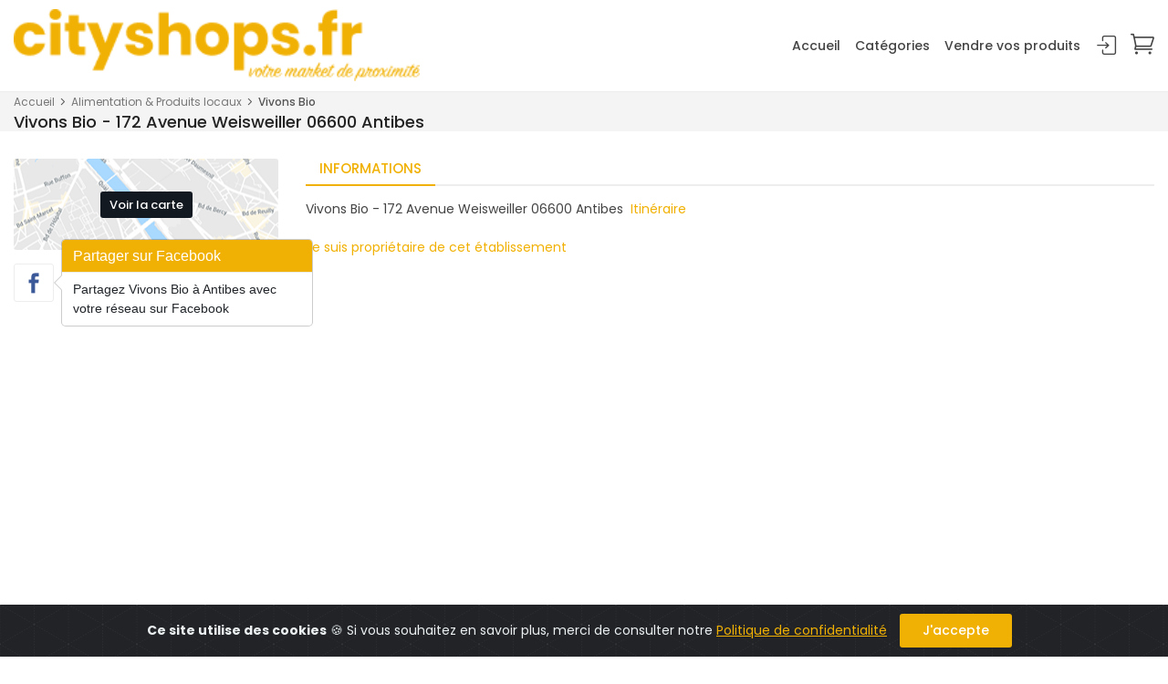

--- FILE ---
content_type: text/html; charset=UTF-8
request_url: https://cityshops.fr/commerce/vivons-bio-12
body_size: 9811
content:
<!DOCTYPE html>
<html lang="fr">

<head>
	<link rel="canonical" href="https://cityshops.fr/commerce/vivons-bio-12" />
    

<!-- Google tag (gtag.js) -->
<script async src="https://www.googletagmanager.com/gtag/js?id=G-LJH9Q75GLJ"></script>
<script>
  window.dataLayer = window.dataLayer || [];
  function gtag(){dataLayer.push(arguments);}
  gtag('js', new Date());

  gtag('config', 'G-LJH9Q75GLJ');
</script>
<base href="https://cityshops.fr"/>
<meta charset="utf-8">
<meta http-equiv="X-UA-Compatible" content="IE=edge">
<meta name="viewport" content="width=device-width, initial-scale=1, shrink-to-fit=no">
<title>Cityshops.fr : Vivons Bio à Antibes, Alimentation &amp; Produits locaux vente en ligne</title>
<meta name="description" content="Commandez en quelques clics chez Vivons Bio à Antibes, votre magasin Alimentation &amp; Produits locaux près de chez vous. Consommez local !">
<meta name="keywords" content="Vivons Bio, Antibes, Alimentation &amp; Produits locaux, , cityshops.fr">
<meta name="author" content="CityShops.fr">
<meta name="generator" content="AppliShop v1.0" />

<!-- Favicons-->
<link rel="shortcut icon" href="https://cityshops.fr/themes/foogra/img/favicon.ico" type="image/x-icon">
<!--link rel="apple-touch-icon" type="image/x-icon" href="https://cityshops.fr/themes/foogra/img/apple-touch-icon-57x57-precomposed.png">
<link rel="apple-touch-icon" type="image/x-icon" sizes="72x72" href="https://cityshops.fr/themes/foogra/img/apple-touch-icon-72x72-precomposed.png">
<link rel="apple-touch-icon" type="image/x-icon" sizes="114x114" href="https://cityshops.fr/themes/foogra/img/apple-touch-icon-114x114-precomposed.png">
<link rel="apple-touch-icon" type="image/x-icon" sizes="144x144" href="https://cityshops.fr/themes/foogra/img/apple-touch-icon-144x144-precomposed.png"-->
<style>
  .logo_normal{
      object-fit: cover;
      height: 79px;

    }
    .main-menu {
      height: 70px;
      display: flex;
      justify-content: center;
      align-items: center;
    }
    /* ul#top_menu{
      height: 70px;
      display: flex;
      align-items: center;
    } */
</style>
<link rel="apple-touch-icon" sizes="57x57" href="https://cityshops.fr/themes/foogra/img/apple-icon-57x57.png">
<link rel="apple-touch-icon" sizes="60x60" href="https://cityshops.fr/themes/foogra/img/apple-icon-60x60.png">
<link rel="apple-touch-icon" sizes="72x72" href="https://cityshops.fr/themes/foogra/img/apple-icon-72x72.png">
<link rel="apple-touch-icon" sizes="76x76" href="https://cityshops.fr/themes/foogra/img/apple-icon-76x76.png">
<link rel="apple-touch-icon" sizes="114x114" href="https://cityshops.fr/themes/foogra/img/apple-icon-114x114.png">
<link rel="apple-touch-icon" sizes="120x120" href="https://cityshops.fr/themes/foogra/img/apple-icon-120x120.png">
<link rel="apple-touch-icon" sizes="144x144" href="https://cityshops.fr/themes/foogra/img/apple-icon-144x144.png">
<link rel="apple-touch-icon" sizes="152x152" href="https://cityshops.fr/themes/foogra/img/apple-icon-152x152.png">
<link rel="apple-touch-icon" sizes="180x180" href="https://cityshops.fr/themes/foogra/img/apple-icon-180x180.png">
<link rel="icon" type="image/png" sizes="192x192"  href="https://cityshops.fr/themes/foogra/img/android-icon-192x192.png">
<link rel="icon" type="image/png" sizes="32x32" href="https://cityshops.fr/themes/foogra/img/favicon-32x32.png">
<link rel="icon" type="image/png" sizes="96x96" href="https://cityshops.fr/themes/foogra/img/favicon-96x96.png">
<link rel="icon" type="image/png" sizes="16x16" href="https://cityshops.fr/themes/foogra/img/favicon-16x16.png">
<link rel="manifest" href="https://cityshops.fr/themes/foogra/img/manifest.json">
<meta name="msapplication-TileColor" content="#ffffff">
<meta name="msapplication-TileImage" content="https://cityshops.fr/themes/foogra/img/ms-icon-144x144.png">
<meta name="theme-color" content="#ffffff">


<!-- GOOGLE WEB FONT -->
<link href="https://fonts.googleapis.com/css?family=Poppins:300,400,500,600,700&display=swap" rel="stylesheet">

<!-- BASE CSS -->

<link href="https://cityshops.fr/themes/foogra/css/bootstrap_customized.css?v=1604657945" rel="stylesheet">
<!-- <link href="https://cityshops.fr/themes/foogra/css/style.css?v=1651499437" rel="stylesheet"> -->

<!-- SPECIFIC CSS -->
<link href="https://cityshops.fr/themes/foogra/css/home.css" rel="stylesheet">

<link href="https://cityshops.fr/themes/foogra/css/detail-page-delivery.css" rel="stylesheet">
    

<!-- YOUR CUSTOM CSS -->
<link rel="stylesheet" href="https://cityshops.fr/themes/foogra/css/magnific-popup.css">


<!-- YOUR CUSTOM CSS -->
<link href="https://cityshops.fr/themes/foogra/css/custom.css?v=1605863991" rel="stylesheet">

<link href="https://cityshops.fr/themes/foogra/css/style_v2.css?v=1750350327" rel="stylesheet">
<link href="https://cityshops.fr/themes/foogra/css/custom_v2.css?v=1607500957" rel="stylesheet">

<link rel="stylesheet" href="https://cityshops.fr/modules/cookieconsent/cookiealert.css">


<!-- Facebook Pixel Code -->
<script>
  !function(f,b,e,v,n,t,s)
  {if(f.fbq)return;n=f.fbq=function(){n.callMethod?
  n.callMethod.apply(n,arguments):n.queue.push(arguments)};
  if(!f._fbq)f._fbq=n;n.push=n;n.loaded=!0;n.version='2.0';
  n.queue=[];t=b.createElement(e);t.async=!0;
  t.src=v;s=b.getElementsByTagName(e)[0];
  s.parentNode.insertBefore(t,s)}(window, document,'script',
  'https://connect.facebook.net/us_US/fbevents.js');
  fbq('init', '390058118712910');
  fbq('track', 'PageView');
  fbq('track', 'ViewContent');
</script>
<noscript><img height="1" width="1" style="display:none" src="https://www.facebook.com/tr?id=390058118712910&ev=PageView&noscript=1"/></noscript>
<!-- End Facebook Pixel Code -->	
	<link rel="stylesheet" href="https://cityshops.fr/themes/cityfood/css/autoComplete.css">
    <!-- SPECIFIC CSS -->
    <link href="https://cityshops.fr/themes/foogra/css/listing.css" rel="stylesheet">
	<link href="https://cityshops.fr/themes/foogra/css/leaflet.css" rel="stylesheet">
	<meta property="og:locale" content="fr_FR" />
	<meta property="og:type" content="article" />
	<meta property="og:title" content="Vivons Bio E-boutique à Antibes." />
	<meta property="og:description" content="Vivons Bio à Antibes, Alimentation &amp; Produits locaux vente en ligne #SoutenonsNosCommerces" />
	<meta property="og:url" content="https://https://cityshops.fr/commerce/vivons-bio-12" />
	<meta property="og:site_name" content="CityShops.fr - Marketplace locale 100% française" />
	<meta property="og:image" content="https://cityshops.fr/upload/12/14-1592865341.jpg" />
	<meta property="og:image:secure_url" content="https://cityshops.fr/upload/12/14-1592865341.jpg" />
<script type="application/ld+json">
  {
	  "@context":"https://schema.org",
	  "@id":"https://cityshops.fr/commerce/vivons-bio-12",
	  "@type":"LocalBusiness",
	  "name":"Vivons Bio",
	  "description":"Alimentation &amp; Produits locaux à Antibes, vente à emporter ou livraison à domicile",
	  "image":"https://cityshops.fr/upload/12/14-1592865341.jpg",	  	  	  "address": {
		  "@type":"PostalAddress",
		  "addressLocality":"Antibes",
		  "addressCountry":"France",
		  "postalCode":"06600",
		  "streetAddress":"172 Avenue Weisweiller"
		}
  }
</script>

</head>
<!--div id="fb-root"></div>
<script>
window.fbAsyncInit = function() {
FB.init({appId: '745892546167126', status: true, cookie: true,
xfbml: true});
};
(function() {
var e = document.createElement('script'); e.async = true;
e.src = document.location.protocol +
'//connect.facebook.net/en_US/sdk.js';
document.getElementById('fb-root').appendChild(e);
}());
</script-->
<body>
	<input type="hidden" id="title_share" value="Vivons Bio à Antibes est sur CityShops.fr"/>
	<input type="hidden" id="link_share" value="https://https://cityshops.fr/commerce/vivons-bio-12"/>
	<input type="hidden" id="picture_share" value="https://cityshops.fr/upload/12/14-1592865341.jpg"/>
	<input type="hidden" id="caption_share" value="Vivons Bio à Antibes, Alimentation &amp; Produits locaux vente en ligne #SoutenonsNosCommerces"/>
	<input type="hidden" id="title_share" value="Commandez en quelques clics chez Vivons Bio à Antibes, votre magasin Alimentation &amp; Produits locaux près de chez vous. Consommez local !"/>
	<input type="hidden" id="message_share" value="Je soutiens le commerce local !"/>	
	<input type="hidden" id="custom_message" value="0"/>	
	<header class="header_in clearfix">
    
<div class="container container-cus">
<div id="logo">
	
	
		<a href="/">
			<img src="/themes/foogra/img/logo-cityshops.png" height="45" alt="" class="logo_normal">
			<img src="/themes/foogra/img/logo-cityshops.png" height="45" alt="" class="logo_sticky">
		</a>
</div>
<ul id="top_menu">
	<li><a href="/login" id="sign-inX" class="login">Connexion</a></li>
	<li><i class="icon_cart_alt" id="showTheCart"></i></li>
</ul>
<!-- /top_menu -->
<a href="#0" class="open_close">
	<i class="icon_menu"></i><span>Menu</span>
</a>
<nav class="main-menu" data-nav="1">
	<div id="header_menu" style="background-color: #121921;">
		<a href="#0" class="open_close">
			<i class="icon_close"></i><span>Menu</span>
		</a>
			<a href="/"><img src="/themes/foogra/img/logo-cityshops.png" height="35" alt=""></a>	</div>
	<ul>
		<li><a href="https://cityshops.fr/">Accueil</a></li>
		<li class="submenu">
						<a href="#0" class="show-submenu">Catégories</a>
						<ul><li><a href="https://cityshops.fr/alimentation">Alimentation &amp; Produits locaux</a></li><li><a href="https://cityshops.fr/restaurants">Restaurants &amp; Traiteurs</a></li><li><a href="https://cityshops.fr/habillement">Habillement &amp; Bijoux</a></li><li><a href="https://cityshops.fr/sports">Sport</a></li><li><a href="https://cityshops.fr/jouets">Loisirs &amp; jeux</a></li><li><a href="https://cityshops.fr/soin-beaute">Soin &amp; Beauté</a></li><li><a href="https://cityshops.fr/maison-jardin">Maison / Déco &amp; Jardin</a></li><li><a href="https://cityshops.fr/high-tech">High-Tech</a></li><li><a href="https://cityshops.fr/librairies">Librairies</a></li><li><a href="https://cityshops.fr/services">Services</a></li></ul>
					</li><li><a href="https://cityshops.fr/inscription">Vendre vos produits</a></li>	
	</ul>
</nav>
</div>
</header>
<!-- /header -->	
	<main style="min-height: 80vh;">
		<div class="page_header element_to_stickX">
		    <div class="container">
		    	<div class="row">
		    		<div class="col-xl-8 col-lg-7 col-md-7 d-noneX d-md-block">
		    			<div class="breadcrumbs">
				            <ul>
				                				                <li><a href="/">Accueil</a></li>
												                <li><a href="/alimentation">Alimentation &amp; Produits locaux</a></li>
				                <li>Vivons Bio</li>
				            </ul>
		       	 		</div>
		        		<h1>Vivons Bio - 172 Avenue Weisweiller 06600 Antibes</h1>
		    		</div>
		    		<div class="col-xl-4 col-lg-5 col-md-5">
		    			<div class="search_bar_list" style="display:none;">
							<input type="text" class="form-control" placeholder="Search again...">
							<input type="submit" value="Search">
						</div>
		    		</div>
		    	</div>
		    	<!-- /row -->		       
		    </div>
		</div>
		<!-- /page_header -->
		
		<div class="collapse" id="collapseMap" data-lat="43.598096" data-lng="7.085228" data-completed="0">
			<div id="map" class="map"></div>
		</div>
		<!-- /Map -->
		<input type="hidden" id="id_commerce" value="12"/>
		<input type="hidden" id="geo" value="43.598096,7.085228"/>
		<input type="hidden" id="start" value="0"/>
		<input type="hidden" id="tags" value=""/>
		
		<div class="container margin_30_40">	
						<div class="row">
				
				<aside class="col-lg-3" id="sidebar_fixed">
										
					<div class="clearfix" style="margin-bottom:15px;">
					<a class="btn_map d-flex align-items-center justify-content-center" data-toggle="collapse" href="#collapseMap" aria-expanded="false" aria-controls="collapseMap" ><span class="btn_map_txt" data-text-swap="Cacher la carte" data-text-original="Voir la carte">Voir la carte</span></a>
					
						<!--div class="sort_select">
							<select name="sort" id="sort">
                                <option value="popularity" selected="selected">Sort by Popularity</option>
                                <option value="rating">Sort by Average rating</option>
                                <option value="date">Sort by newness</option>
                                <option value="price">Sort by Price: low to high</option>
                                <option value="price-desc">Sort by Price: high to low</option>
							</select>
						</div-->
						<a title="Partager sur Facebook" style="" class="glyph btn_filters fb_share" href="#" data-container="body" data-placement="left" title="Soutenez vos commerces !" data-content="Partagez Vivons Bio à Antibes avec votre réseau sur Facebook">
							<div class="fs1" aria-hidden="true" data-icon="&#xe093;"></div>
						</a>
						<a class="btn_map mobile btn_filters" data-toggle="collapse" href="#collapseMap"><i class="icon_pin_alt"></i></a>
						<a href="#0" class="open_filters btn_filters"><i class="icon_adjust-vert"></i><span>Filtres</span></a>
						
					</div>
					
									</aside>
				

				<div class="col-lg-9">
									
					<div class="tabs_detail" style="margin-top: 0;">
						<ul class="nav nav-tabs" role="tablist" style="margin-bottom: 15px;">
														<li class="nav-item">
								<a id="tab-A" href="#pane-B" class="nav-link active" data-toggle="tab" role="tab">Informations</a>
							</li>
													</ul>
						
						<div class="tab-content" role="tablist">
														
							<div id="pane-B" class="card tab-pane fade show active" role="tabpanel" aria-labelledby="tab-B">
								<div class="card-header" role="tab" id="heading-B">
									<h5>
										<a class="collapsed" data-toggle="collapse" href="#collapse-B" aria-expanded="true" aria-controls="collapse-B">
											Informations
										</a>
									</h5>
								</div>
								<div id="collapse-B" class="collapse" role="tabpanel" aria-labelledby="heading-B">
																											
									Vivons Bio - 172 Avenue Weisweiller 06600 Antibes 
																		&nbsp;<a href="https://www.google.com/maps?daddr=172+Avenue+Weisweiller+06600+Antibes" target="_NEW">Itinéraire</a>
																																																						<br/><br/><a href="/inscription/12">Je suis propriétaire de cet établissement</a>
																		<br>
									<br>
									<!--h6>Partager le lien boutique</h6>
									<a href="#">https://https://cityshops.fr/commerce/vivons-bio-12</a-->
									
																		
																	</div>
							</div>
							
													</div>
					</div>
				</div>
				<!-- /col -->
			</div>		
		</div>
		<!-- /container -->
		
	</main>
	<!-- /main -->

	<footer>
				<div class="container">
			<div class="row">
				<div class="col-lg-3 col-md-6">
					<h3 data-target="#collapse_1">Menu</h3>
					<div class="collapse dont-collapse-sm links" id="collapse_1">
						<ul>
							<li style=""><a href="/informations">Informations</a></li>
							<li><a href="/inscription">Ajoutez votre commerce</a></li>
							<li><a href="/faq">Questions fréquentes</a></li>
							<!--li><a href="account.html">My account</a></li>
							<li><a href="blog.html">Blog</a></li>
							<li><a href="contacts.html">Contact</a></li-->
							<li><a href="/admin">Accès commercant</a></li>
							<li><a href="https://mondev.fr/" title="Plateforme freelance digital pour trouver des missions">Freelance IT : Trouver des missions</a></li>
							<li><a href="https://mondev.fr/" title="Obtenez un devis pour la création de votre site internet avec un freelance">Devis site internet</a></li>
							<li><a href="https://mondev.fr/" title="Confiez votre logo à un freelance professionnel français">Création logo</a></li>
							<li><a href="https://mondev.fr/" title="Trouvez un expert SEO freelance en France">Booster les visites sur votre site</a></li>
						</ul>
					</div>
				</div>
				<div class="col-lg-3 col-md-6">
					<h3 data-target="#collapse_2">Catégories</h3>
					<div class="collapse dont-collapse-sm links" id="collapse_2">
						<ul>
														<li><a href="alimentation">Alimentation &amp; Produits locaux</a></li>
														<li><a href="restaurants">Restaurants &amp; Traiteurs</a></li>
														<li><a href="habillement">Habillement &amp; Bijoux</a></li>
														<li><a href="sports">Sport</a></li>
														<li><a href="jouets">Loisirs &amp; jeux</a></li>
														<li><a href="soin-beaute">Soin &amp; Beauté</a></li>
														<li><a href="maison-jardin">Maison / Déco &amp; Jardin</a></li>
														<li><a href="high-tech">High-Tech</a></li>
														<li><a href="librairies">Librairies</a></li>
														<li><a href="services">Services</a></li>
													</ul>
					</div>
				</div>
				<div class="col-lg-3 col-md-6">
						<h3 data-target="#collapse_3">Contact</h3>
					<div class="collapse dont-collapse-sm contacts" id="collapse_3">
						<ul>
							<!--li><i class="icon_house_alt"></i>97845 Baker st. 567<br>Los Angeles - US</li>
							<li><i class="icon_mobile"></i>+94 423-23-221</li-->
							<li><i class="icon_mail_alt"></i><a href="/contact">Contactez-nous</a></li>
						</ul>
					</div>
				</div>
				<div class="col-lg-3 col-md-6">
						
						<div class="follow_us" style="">
							<h5 style="margin: 0 0 15px 0;">Suivez nous</h5>
							<ul>
								<!--li><a href="#0"><img src="[data-uri]" data-src="themes/foogra/img/twitter_icon.svg" alt="" class="lazy"></a></li-->
								<li><a href="https://fb.me/CityShops.fr" target="NEW"><img src="[data-uri]" data-src="themes/foogra/img/facebook_icon.svg" alt="Facebook" class="lazy"></a></li>
								<li><a href="https://www.instagram.com/cityshops.fr/" target="NEW"><img src="[data-uri]" data-src="themes/foogra/img/instagram_icon.svg" alt="" class="lazy"></a></li>
								<!--li><a href="#0"><img src="[data-uri]" data-src="themes/foogra/img/youtube_icon.svg" alt="" class="lazy"></a></li-->
							</ul>
						</div>
				</div>

			</div>
			<!-- /row-->
			<hr>
			<div class="row add_bottom_25" style="max-width: 100%;">
				<div class="col-lg-6">
					<ul class="footer-selector clearfix">
						<!--li>
							<div class="styled-select lang-selector">
								<select>
									<option value="English" selected>English</option>
									<option value="French">French</option>
									<option value="Spanish">Spanish</option>
									<option value="Russian">Russian</option>
								</select>
							</div>
						</li>
						<li>
							<div class="styled-select currency-selector">
								<select>
									<option value="US Dollars" selected>US Dollars</option>
									<option value="Euro">Euro</option>
								</select>
							</div>
						</li-->
						<li><img style="margin-left:15px;" src="[data-uri]" data-src="themes/foogra/img/cards_all.svg" alt="" width="198" height="30" class="lazy"></li>
					</ul>
				</div>
				<div class="col-lg-6">
					<ul class="additional_links">
						<li><a href="/confidentialite">Politique confidentialité</a></li>
						<li><a href="/mentions">Mentions légales</a></li>
						<li><a href="/cgv">CGV</a></li>
						<li><a href="/cgu">CGU</a></li>
						<!--li><a href="/cookies">Cookies</a></li-->
						<li><span>© 2026 CityShops.fr</span></li>
					</ul>
				</div>
			</div>
		</div>
			</footer>
	<!--/footer-->

	<div id="toTop"></div><!-- Back to top button -->
	
	<div class="layer"></div><!-- Opacity Mask Menu Mobile -->
	
	<!-- Sign In Modal -->
	<div id="sign-in-dialog" class="zoom-anim-dialog mfp-hide">
		<div class="modal_header">
			<h3>Me connecter</h3>
		</div>
		<form>
			<div class="sign-in-wrapper">
				<!--a href="#0" class="social_bt facebook">Login with Facebook</a>
				<a href="#0" class="social_bt google">Login with Google</a>
				<div class="divider"><span>Or</span></div-->
				<div class="form-group">
					<label>Email</label>
					<input type="email" class="form-control" name="email" id="email">
					<i class="icon_mail_alt"></i>
				</div>
				<div class="form-group">
					<label>Mot de passe</label>
					<input type="password" class="form-control" name="password" id="password" value="">
					<i class="icon_lock_alt"></i>
				</div>
				<div class="clearfix add_bottom_15">
					<div class="checkboxes float-left">
						<!--label class="container_check">Remember me
						  <input type="checkbox">
						  <span class="checkmark"></span>
						</label-->
					</div>
					<div class="float-right mt-1"><a id="forgot" href="javascript:void(0);">Mot de passe oublié?</a></div>
				</div>
				<div class="text-center">
					<input type="submit" value="Log In" class="btn_1 full-width mb_5">
					Pas encore inscrit? <a href="account.html">Créer un compte</a>
				</div>
				<div id="forgot_pw">
					<div class="form-group">
						<label>Merci de confirmer votre email</label>
						<input type="email" class="form-control" name="email_forgot" id="email_forgot">
						<i class="icon_mail_alt"></i>
					</div>
					<p>Vous allez recevoir un email avec les instructions</p>
					<div class="text-center"><input type="submit" value="Valider" class="btn_1"></div>
				</div>
			</div>
		</form>
		<!--form -->
	</div>
	<!-- /Sign In Modal -->
	
	<div class="modal" tabindex="-1" role="dialog" id="userAdress">
	  <div class="modal-dialog" role="document">
		<div class="modal-content">
		  <div class="modal-header">
			<h5 class="modal-title">Adresse de livraison</h5>
			<button type="button" class="close" data-dismiss="modal" aria-label="Close">
			  <span aria-hidden="true">&times;</span>
			</button>
		  </div>
		  <div class="modal-body">
			<p>Nous avons besoin de connaitre votre adresse de livraison</p>
			<div class="alert alert-danger" role="alert" id="pbCP" style="display:none;">
			  Merci de vérifier votre adresse, code postal incorrect.
			</div>
			<div class="alert alert-danger" role="alert" id="noDeliveryCp" style="display:none;">
			  Désolé, ce commerce ne propose pas la livraison sur votre secteur.
			</div>
			<form>
				<div class="row no-gutters custom-search-input">
					<div class="col-lg-12">
						<input class="form-control" 
						data-id="" 
						data-cp="" 
						data-allow=""
						type="text" id="autocomplete" name="autocomplete" placeholder="Votre adresse..." autocomplete="off">
						<input type="hidden" id="cpModal" value="">
					</div>
				</div>
			</form>
		  </div>
		  <div class="modal-footer">
			<button type="button" class="btn btn-primary btn_1" id="saveAdress">Valider</button>
			<button type="button" class="btn btn-secondary btn_1 btn_2" data-dismiss="modal">Fermer</button>
		  </div>
		</div>
	  </div>
	</div>
	
	<div class="modal" tabindex="-1" role="dialog" id="changeGeo">
	  <div class="modal-dialog modal-lg modal-dialog-centered" role="document">
		<div class="modal-content">
		  <div class="modal-header">
			<h5 class="modal-title"><span class="icon_pin"></span> Changer de lieu</h5>
			<button type="button" class="close" data-dismiss="modal" aria-label="Close">
			  <span aria-hidden="true">&times;</span>
			</button>
		  </div>
		  <div class="modal-body">
			
			<p>Veuillez indiquer la ville, le code postal ou l'adresse recherchée</p>
			<div class="alert alert-danger" role="alert" id="pbCP" style="display:none;">
			  Merci de vérifier votre adresse, code postal incorrect.
			</div>
			<!--div class="alert alert-danger" role="alert" id="noDeliveryCp" style="display:none;">
			  Désolé, ce commerce ne propose pas la livraison sur votre secteur.
			</div-->
			<form>
				<div class="row no-gutters custom-search-input mb-3" style="border:1px solid #ccc;box-shadow:none;">
					<div class="col-lg-12">
						<input class="form-control" 
						data-id="" 
						data-cp="" 
						data-allow=""
						type="text" id="autocompleteGeo" name="autocompleteGeo" placeholder="ex: Cannes" autocomplete="off" style="border-right: 0;"><i class="icon_pin_alt"></i>
						<input type="hidden" id="cpModal" value="">
					</div>
				</div>
			</form>
		  </div>
		  <div class="modal-footer">
			<!--button type="button" class="btn btn-primary btn_1" id="saveAdress">Valider</button-->
			<button type="button" class="btn btn-secondary btn_1 btn_2" data-dismiss="modal">Fermer</button>
		  </div>
		</div>
	  </div>
	</div>
	
	
	<input type="hidden" id="alreadySeenFbPopover" value="0"/>
	<div class="alert text-center cookiealert" role="alert">
    <b>Ce site utilise des cookies</b> &#x1F36A; Si vous souhaitez en savoir plus, merci de consulter notre <a href="/rgpd">Politique de confidentialité</a>

    <button type="button" class="btn btn-primary btn-sm acceptcookies btn_1" aria-label="Close">
        J'accepte
    </button>
</div>
<input type="hidden" id="_ACTIVE_THEME_" value="foogra"/>
<input type="hidden" id="_ACTIVE_LANG_" value="fr"/>
<!-- COMMON SCRIPTS -->
<script src="https://cityshops.fr/themes/foogra/js/common_scripts.min.js"></script>
<script src="https://cityshops.fr/themes/foogra/js/common_func.js"></script>
<script src="https://cityshops.fr/themes/foogra/assets/validate.js?v=1"></script>
<script src="https://cdn.jsdelivr.net/npm/promise-polyfill@7.1.0/dist/promise.min.js"></script>
<script src="https://cityshops.fr/themes/foogra/js/sweetalert2.all.min.js"></script>
<script src="https://cityshops.fr/themes/foogra/js/commerce.js?v=1"></script>

<!-- Autocomplete -->
<script>
function initMap() {
  var input = document.getElementById('autocomplete');
  var autocomplete = new google.maps.places.Autocomplete(input);
 
  autocomplete.addListener('place_changed', function() {
	var place = autocomplete.getPlace();
	if (!place.geometry) {
	  window.alert("Autocomplete's returned place contains no geometry");
	  return;
	}

	var address = '';
	if (place.address_components) {
	  address = [
		(place.address_components[0] && place.address_components[0].short_name || ''),
		(place.address_components[1] && place.address_components[1].short_name || ''),
		(place.address_components[2] && place.address_components[2].short_name || '')
	  ].join(' ');
	} 
  });
}
</script>
<!--script async defer src="https://maps.googleapis.com/maps/api/js?key=YOUR_API_KEY&libraries=places&callback=initMap"></script-->
<!-- custom js -->
<script src="https://cdn.jsdelivr.net/npm/sweetalert2@7.33.1/dist/sweetalert2.all.min.js"></script>
<script src="https://cityshops.fr/themes/foogra/js/applishop.js?v=1597127320"></script>
<script src="https://cityshops.fr/themes/foogra/js/custom.js?v=1592490258"></script>

<script src="https://cityshops.fr/modules/cookieconsent/cookiealert.js"></script>

    <!-- SPECIFIC SCRIPTS -->
    <script src="https://cityshops.fr/themes/foogra/js/sticky_sidebar.min.js"></script>
    <script src="https://cityshops.fr/themes/foogra/js/specific_listing.js"></script>
	
	<script src="https://cityshops.fr/themes/foogra/js/single_files/jquery.magnific-popup.min.js"></script>
    <!-- Map LeafLet + Mapbox-->
	<script src="https://cityshops.fr/themes/foogra/js/leaflet_map/leaflet.min.js"></script>
    <script src="https://cityshops.fr/themes/foogra/js/leaflet_map/leaflet_markercluster.min.js"></script>
    <!--script src="/themes/foogra/js/leaflet_map/leaflet_markers.js"></script-->
    <!--script src="/themes/foogra/js/leaflet_map/leaflet_func.js"></script-->
	<!--script src="https://cityshops.fr/themes/foogra/js/commerce.js?v=1610297046"></script-->
	<script src="https://cityshops.fr/themes/foogra/js/autoComplete.js?v=1609768086"></script>
	<script>
	
	$(document).ready(function(){
		var custom_message = $("#custom_message").val();
		if(custom_message == 1){
			Swal.fire({
			  title: 'Information',
			  //html: 'Information: Actuellement le délai de livraison est de 2 à 3 semaines. Merci pour votre compréhension.<br/><br/>Les échanges se feront en remplissant le bon d échange (que vous pouvez télécharger sur le site, dans l\'onglet "Services") dument rempli et retourné à l\'adresse suivante, dûment rempli et retourné à l\'adresse suivante:<br/><br/>TEX HILL<br/>358 Montée de la carraire<br/>06210 Mandelieu',
			  html: 'Chers parents,<br>Le tshirt de sport et le sweat sont obligatoires dès la rentrée.<br>Nous vous invitons à vous référer à l’article 17 du règlement intérieur en vigueur à la rentrée.<br>La date limite de commande est fixée au 11 août.<br>Livraison première semaine de la rentrée.<br><br>Les échanges éventuels sont à voir directement avec l’établissement.<br>Aucun traitement des retours sur ce site.',
			  showConfirmButton: true,
			  confirmButtonText: 'J\'ai compris',
			  onClose: userSeenMessage
			});
		}
		
		function userSeenMessage(){
			$.ajax({
			   type: "POST",
			   url: "/themes/foogra/actions/message.php",
			   data: "action=seen",
			   success: function(msg){
				   
			   }
			});
		}
		
		var tags = $("#tags").val();
		console.log(tags);
		if(tags != ''){
			$(".spec").each(function(){
				if($(this).attr('data-val').toLowerCase() == tags.toLowerCase()){
					 
					$(this).prop('checked', true);
					$(this).addClass('checked');
				 }
			});
		}
		$('.fb_share').popover({
			container: 'body'
		  });
		
		if($("#alreadySeenFbPopover").val() == 0){
			$('.fb_share').popover('show');
			setTimeout(function(){ $('.fb_share').popover('hide'); }, 10000);
		}
		  
		$('.fb_share').click(function(e){
			e.preventDefault();
			$('.fb_share').popover('hide');
			
			window.open("https://www.facebook.com/sharer/sharer.php?u="+encodeURIComponent(window.location.href)+"&t="+document.title, '', 
			'menubar=no,toolbar=no,resizable=yes,scrollbars=yes,height=300,width=600');
			return false;
			// FB.ui(
			// {
			// method: 'share',
			// name: $("#title_share").val(),
			// href: $("#link_share").val()+'?og_img=' + $("#picture_share").val(),
			// picture: $("#picture_share").val(),
			// caption: $("#caption_share").val(),
			// description: $("#title_share").val(),
			// message: $("#message_share").val()
			// });
		});

		var theAutocompleteInput = document.getElementById('autocomplete');
		if(theAutocompleteInput !== null){	

			new autoComplete({
				data: {                              // Data src [Array, Function, Async] | (REQUIRED)
				  src: async () => {
					// API key token
					const token = "";
					// User search query
					const query = document.querySelector("#autocomplete").value;
					// Fetch External Data Source
					//const source = await fetch('https://api-adresse.data.gouv.fr/search/?q='+query+'&limit=15');
					
					const source = await fetch('https://api-adresse.data.gouv.fr/search/?q='+query+'&limit=15', {
						headers: {
						  'Accept': 'application/json',
						  'Content-Type': 'application/json'
						}
					  });
					//console.log(source);
					// Format data into JSON
					const data = await source.json();
					//console.log('data:'+data.features);
					// Return Fetched data
					return data.features;
				  },
				  key: ["properties"],
				  cache: false
				},
				// query: {                               // Query Interceptor               | (Optional)
					  // manipulate: (query) => {
						// return query.replace("pizza", "burger");
					  // }
				// },
				// sort: (a, b) => {                    // Sort rendered results ascendingly | (Optional)
					// if (a.match < b.match) return -1;
					// if (a.match > b.match) return 1;
					// return 0;
				// },
				//placeHolder: "Food & Drinks...",     // Place Holder text                 | (Optional)
				selector: "#autocomplete",           // Input field selector              | (Optional)
				threshold: 3,                        // Min. Chars length to start Engine | (Optional)
				debounce: 300,                       // Post duration for engine to start | (Optional)
				searchEngine: "loose",              // Search Engine type/mode           | (Optional)
				resultsList: {                       // Rendered results list object      | (Optional)
					render: true,
					container: source => {
						source.setAttribute("id", "autoComplete_list");
					},
					destination: document.querySelector("#autocomplete"),
					position: "afterend",
					element: "ul"
				},
				maxResults: 15,                         // Max. number of rendered results | (Optional)
				highlight: true,                       // Highlight matching results      | (Optional)
				resultItem: {                          // Rendered result item            | (Optional)
					content: (data, source) => {
						source.innerHTML = data.match;
					},
					element: "li"
				},
				noResults: () => {                     // Action script on noResults      | (Optional)
					const result = document.createElement("li");
					result.setAttribute("class", "no_result");
					result.setAttribute("tabindex", "1");
					result.innerHTML = "Aucun résultat, essayez avec/sans accents ou juste le nom de votre rue/allée.";
					document.querySelector("#autoComplete_list").appendChild(result);
				},
				onSelection: feedback => {             // Action script onSelection event | (Optional)
					console.log(feedback.selection.value);
					console.log(feedback.selection.value.properties.label);
					// $("#address input").val('');
					// $("#version").val(2);
					$("#autocomplete").val(feedback.selection.value.properties.label);
					// $("#mode").val(feedback.selection.value.properties.type);
					//$("#typeGEO").val(feedback.selection.value.properties.type);
					var userAdressChoosed = feedback.selection.value.properties.name;
					if(feedback.selection.value.properties.type == 'street'){
						$("#route").val(feedback.selection.value.properties.name);
						//$("#street_number").val('');
						//$("#mode").val('route');
					}
					if(feedback.selection.value.properties.type == 'housenumber'){
						$("#route").val(feedback.selection.value.properties.street);
						//$("#street_number").val(feedback.selection.value.properties.housenumber);
						//$("#mode").val('street_address');
					}
					if(feedback.selection.value.properties.type == 'municipality'){
						//$("#mode").val('locality');
					}
					
					
					// $("#ville").val(feedback.selection.value.properties.city);
					$("#cpModal").val(feedback.selection.value.properties.postcode);
					// $("#lat").val(feedback.selection.value.geometry.coordinates[1]);
					// $("#lng").val(feedback.selection.value.geometry.coordinates[0]);
					$("#messAutocomplete").hide();
					$(".autocomplete_adress").removeClass('has-error');
					$("#autocomplete").removeClass('autocomplete_error');
					$(".messAutocomplete").removeClass('messAutocomplete_error');
					$.ajax({
					   type: "POST",
					   url: "https://cityshops.fr/themes/foogra/actions/customers.php",
					   data: "action=setDeliveryAdress&cp="+feedback.selection.value.properties.postcode+"&street="+userAdressChoosed+"&city="+feedback.selection.value.properties.city+"&value="+feedback.selection.value.properties.label,
					   success: function(msg){
						   //showThePopCart('#deliveryAtHome_'+id);
					   }
					});
				}
			});
		} 
	});
	</script>
</body>
</html>

--- FILE ---
content_type: text/html; charset=UTF-8
request_url: https://cityshops.fr/themes/foogra/actions/cart.php
body_size: -89
content:
{"nb":0,"total":"0,00","html":"","products":[]}

--- FILE ---
content_type: text/css
request_url: https://cityshops.fr/themes/foogra/css/home.css
body_size: 2591
content:
.owl-theme.categories_carousel {
  margin-top: 30px;
}
.owl-theme.categories_carousel .item a {
  background-color: #fff;
  padding: 70px 20px;
  text-align: center;
  -webkit-border-radius: 3px;
  -moz-border-radius: 3px;
  -ms-border-radius: 3px;
  border-radius: 3px;
  position: relative;
  margin-bottom: 25px;
}
.owl-theme.categories_carousel .item a:hover {
  -webkit-box-shadow: 0 20px 20px -20px rgba(0, 0, 0, 0.25);
  -moz-box-shadow: 0 20px 20px -20px rgba(0, 0, 0, 0.25);
  box-shadow: 0 20px 20px -20px rgba(0, 0, 0, 0.25);
}
.owl-theme.categories_carousel .item a i {
  font-size: 70px;
  font-size: 4.375rem;
  margin: 0;
  padding: 0;
  display: block;
}
.owl-theme.categories_carousel .item a h3 {
  font-size: 18px;
  font-size: 1.125rem;
  margin: 0;
}
.owl-theme.categories_carousel .item a small {
  color: #444;
}
.owl-theme.categories_carousel .owl-nav {
  position: absolute;
  top: 35%;
  left: 0;
  width: 100%;
  margin: 0 !important;
}
.owl-theme.categories_carousel .owl-nav .owl-prev,
.owl-theme.categories_carousel .owl-nav .owl-next {
  width: 46px;
  height: 46px;
  position: absolute;
  top: 0;
  display: block !important;
}
.owl-theme.categories_carousel .owl-nav .owl-prev {
  left: -48px;
}
.owl-theme.categories_carousel .owl-nav .owl-next {
  right: -48px;
}
.owl-theme.categories_carousel .owl-nav .owl-prev i,
.owl-theme.categories_carousel .owl-nav .owl-next i {
  font-size: 46px;
  font-size: 2.875rem;
  color: #ccc;
  -moz-transition: all 0.3s ease-in-out;
  -o-transition: all 0.3s ease-in-out;
  -webkit-transition: all 0.3s ease-in-out;
  -ms-transition: all 0.3s ease-in-out;
  transition: all 0.3s ease-in-out;
}
.owl-theme.categories_carousel .owl-nav .owl-prev i:hover,
.owl-theme.categories_carousel .owl-nav .owl-next i:hover {
  color: #589442;
}
.owl-theme.categories_carousel .owl-nav .owl-prev.disabled i,
.owl-theme.categories_carousel .owl-nav .owl-next.disabled i {
  opacity: 0;
}
.owl-theme.categories_carousel .owl-nav .owl-prev.disabled i:hover,
.owl-theme.categories_carousel .owl-nav .owl-next.disabled i:hover {
  color: #ccc;
}

.owl-theme.categories_carousel .item a, .item_version_2 a {
  display: block;
}
.owl-theme.categories_carousel .item a span, .item_version_2 a span {
  position: absolute;
  right: 15px;
  top: 15px;
  display: inline-block;
  line-height: 37px;
  background-color: #f0f0f0;
  color: #777;
  font-size: 12px;
  font-size: 0.75rem;
  -webkit-border-radius: 50%;
  -moz-border-radius: 50%;
  -ms-border-radius: 50%;
  border-radius: 50%;
  width: 35px;
  height: 35px;
  text-align: center;
  font-weight: 500;
  z-index: 9;
}
.owl-theme.categories_carousel .item a figure, .item_version_2 a figure {
  position: relative;
  overflow: hidden;
  width: 100%;
  height: 100%;
  margin: 0;
}
.owl-theme.categories_carousel .item a figure img, .item_version_2 a figure img {
  width: 100%;
  height: auto;
  -moz-transition: all 0.3s ease-in-out;
  -o-transition: all 0.3s ease-in-out;
  -webkit-transition: all 0.3s ease-in-out;
  -ms-transition: all 0.3s ease-in-out;
  transition: all 0.3s ease-in-out;
  -webkit-transform: scale(1.1);
  -moz-transform: scale(1.1);
  -ms-transform: scale(1.1);
  -o-transform: scale(1.1);
  transform: scale(1.1);
}
.owl-theme.categories_carousel .item a:hover figure img, .item_version_2 a:hover figure img {
  -webkit-transform: scale(1);
  -moz-transform: scale(1);
  -ms-transform: scale(1);
  -o-transform: scale(1);
  transform: scale(1);
}

.item_version_2 a {
  -webkit-border-radius: 5px;
  -moz-border-radius: 5px;
  -ms-border-radius: 5px;
  border-radius: 5px;
  overflow: hidden;
  margin-bottom: 25px;
}
@media (max-width: 767px) {
  .item_version_2 a {
    margin-bottom: 15px;
  }
}
.item_version_2 a:hover {
  -webkit-box-shadow: 0 20px 20px -20px rgba(0, 0, 0, 0.5);
  -moz-box-shadow: 0 20px 20px -20px rgba(0, 0, 0, 0.5);
  box-shadow: 0 20px 20px -20px rgba(0, 0, 0, 0.5);
}
.item_version_2 a .info {
  position: absolute;
  width: 100%;
  z-index: 9;
  padding: 25px 20px 15px 20px;
  color: #fff;
  left: 0;
  bottom: 0;
  background: transparent;
  background: -webkit-linear-gradient(top, transparent, #000);
  background: linear-gradient(to bottom, transparent, #000);
  box-sizing: border-box;
}
.item_version_2 a .info h3 {
  color: #fff;
  font-size: 18px;
  font-size: 1.125rem;
  margin: 0;
}
@media (max-width: 575px) {
  .item_version_2 a .info h3 {
    font-size: 21px;
    font-size: 1.3125rem;
  }
}
@media (max-width: 575px) {
  .item_version_2 a .info small {
    font-size: 14px;
    font-size: 0.875rem;
  }
}
.item_version_2 a figure span {
  font-weight: 600;
}

/* Home video background*/
.header-video {
  position: relative;
  overflow: hidden;
  background-color: lightgray;
  height: 580px !important;
}
.header-video h1, .header-video h3 {
  color: #fff;
  line-height: 1;
  font-size: 48px;
  font-size: 3rem;
  margin: 0;
  font-weight: 500;
}
@media (max-width: 767px) {
  .header-video h1, .header-video h3 {
    font-size: 36px;
    font-size: 2.25rem;
  }
}
.header-video p {
  font-size: 28px;
  font-size: 1.75rem;
  font-weight: 300;
  display: block;
}
@media (max-width: 767px) {
  .header-video p {
    font-size: 21px;
    font-size: 1.3125rem;
  }
}

#hero_video {
  position: relative;
  background-size: cover;
  color: #fff;
  width: 100%;
  height: 100%;
  z-index: 99;
}

video {
  position: absolute;
  top: 0;
  bottom: 0;
  left: 0;
  right: 0;
  width: 100%;
}

#hero_video iframe {
  height: 100%;
  width: 100%;
}

.teaser-video {
  width: 100%;
  height: auto;
}

.header-video--media {
  width: 100%;
  height: auto;
}

@media (max-width: 1024px) {
  #hero_video {
    background: #ededed url(../img/home_section_1.jpg) center center no-repeat;
    -webkit-background-size: cover;
    -moz-background-size: cover;
    -o-background-size: cover;
    background-size: cover;
    background-position: center;
  }

  .header-video {
    background: none;
  }
}
/* Home video carousel on top */
#carousel-home {
  position: relative;
}
#carousel-home .static {
  position: static;
}
#carousel-home .cover {
  background-size: cover;
  background-position: center;
  background-repeat: no-repeat;
  position: absolute;
  left: 0;
  top: 0;
  bottom: 0;
  right: 0;
  z-index: 2;
  opacity: 1 !important;
}
#carousel-home .owl-carousel .owl-slide {
  height: 660px;
  position: relative;
}
@media (max-width: 767px) {
  #carousel-home .owl-carousel .owl-slide {
    height: 480px;
  }
}
#carousel-home .owl-carousel .owl-slide-animated {
  -webkit-transform: translateX(20px);
  -moz-transform: translateX(20px);
  -ms-transform: translateX(20px);
  -o-transform: translateX(20px);
  transform: translateX(20px);
  opacity: 0;
  visibility: hidden;
  -moz-transition: all 0.05s ease;
  -o-transition: all 0.05s ease;
  -webkit-transition: all 0.05s ease;
  -ms-transition: all 0.05s ease;
  transition: all 0.05s ease;
}
#carousel-home .owl-carousel .owl-slide-animated.is-transitioned {
  -webkit-transform: none;
  -moz-transform: none;
  -ms-transform: none;
  -o-transform: none;
  transform: none;
  opacity: 1;
  visibility: visible;
  -moz-transition: all 0.5s ease;
  -o-transition: all 0.5s ease;
  -webkit-transition: all 0.5s ease;
  -ms-transition: all 0.5s ease;
  transition: all 0.5s ease;
}
#carousel-home .owl-carousel .owl-slide-title.is-transitioned {
  transition-delay: 0.2s;
  -webkit-transition-delay: 0.2s;
  -moz-transition-delay: 0.2s;
  -o-transition-delay: 0.2s;
}
#carousel-home .owl-carousel .owl-slide-subtitle.is-transitioned {
  transition-delay: 0.35s;
  -webkit-transition-delay: 0.35s;
  -moz-transition-delay: 0.35s;
  -o-transition-delay: 0.35s;
}
#carousel-home .owl-carousel .owl-slide-cta.is-transitioned {
  transition-delay: 0.5s;
  -webkit-transition-delay: 0.5s;
  -moz-transition-delay: 0.5s;
  -o-transition-delay: 0.5s;
}
#carousel-home .owl-carousel .owl-dots {
  bottom: 15px;
  width: 100%;
  position: absolute;
}

.slide-text {
  padding-top: 15px;
  font-size: 21px;
  font-size: 1.3125rem;
}
.slide-text h2, .slide-text h3 {
  font-size: 46px;
  font-size: 2.875rem;
  font-weight: 900;
  text-transform: uppercase;
  line-height: 1;
}
@media (max-width: 767px) {
  .slide-text h2, .slide-text h3 {
    font-size: 42px;
    font-size: 2.625rem;
  }
}
.slide-text strong {
  font-weight: 700;
  font-size: 28px;
  font-size: 1.75rem;
}
.slide-text.white {
  color: #fff;
}
.slide-text.white h2, .slide-text.white h3 {
  color: #fff;
}

#icon_drag_mobile {
  position: absolute;
  right: 20px;
  bottom: 20px;
  background: url(../img/drag_icon.svg) 0 0 no-repeat;
  width: 50px;
  height: 30px;
  opacity: 0.6;
  z-index: 99;
  display: none;
}
@media (max-width: 767px) {
  #icon_drag_mobile {
    display: block;
  }
}

.categories_grid {
  margin-bottom: 20px;
}
.categories_grid .margin {
  margin: 10px 0 0 0;
}
@media (max-width: 767px) {
  .categories_grid .margin {
    margin: 0;
  }
}
.categories_grid a {
  display: block;
  position: relative;
  left: 0;
  top: 0;
  width: 100%;
  height: 100%;
  overflow: hidden;
  -webkit-border-radius: 5px;
  -moz-border-radius: 5px;
  -ms-border-radius: 5px;
  border-radius: 5px;
}
@media (max-width: 767px) {
  .categories_grid a {
    height: 180px;
    margin-bottom: 10px;
  }
}
.categories_grid a .wrapper {
  width: 100%;
  background: transparent;
  background: -webkit-linear-gradient(top, transparent, #000);
  background: linear-gradient(to bottom, transparent, #000);
  position: absolute;
  left: 0;
  bottom: 0;
  line-height: 1;
  padding: 100px 20px 20px 20px;
}
.categories_grid a .wrapper h2 {
  color: #fff;
  font-weight: 400;
  font-size: 24px;
  font-size: 1.5rem;
  margin: 0;
  -webkit-transform: translateY(20px) translateZ(0);
  -moz-transform: translateY(20px) translateZ(0);
  -ms-transform: translateY(20px) translateZ(0);
  -o-transform: translateY(20px) translateZ(0);
  transform: translateY(20px) translateZ(0);
  -webkit-transition: all 0.3s cubic-bezier(0.77, 0, 0.175, 1);
  -moz-transition: all 0.3s cubic-bezier(0.77, 0, 0.175, 1);
  -ms-transition: all 0.3s cubic-bezier(0.77, 0, 0.175, 1);
  -o-transition: all 0.3s cubic-bezier(0.77, 0, 0.175, 1);
  transition: all 0.3s cubic-bezier(0.77, 0, 0.175, 1);
}
.categories_grid a .wrapper p {
  color: #fff;
  opacity: 0;
  margin: 0;
  font-size: 14px;
  font-size: 0.875rem;
  font-weight: 500;
  -webkit-transform: translateY(20px) translateZ(0);
  -moz-transform: translateY(20px) translateZ(0);
  -ms-transform: translateY(20px) translateZ(0);
  -o-transform: translateY(20px) translateZ(0);
  transform: translateY(20px) translateZ(0);
  -webkit-transition: all 0.3s cubic-bezier(0.77, 0, 0.175, 1);
  -moz-transition: all 0.3s cubic-bezier(0.77, 0, 0.175, 1);
  -ms-transition: all 0.3s cubic-bezier(0.77, 0, 0.175, 1);
  -o-transition: all 0.3s cubic-bezier(0.77, 0, 0.175, 1);
  transition: all 0.3s cubic-bezier(0.77, 0, 0.175, 1);
}
.categories_grid a img {
  -moz-transition: all 0.3s ease-in-out;
  -o-transition: all 0.3s ease-in-out;
  -webkit-transition: all 0.3s ease-in-out;
  -ms-transition: all 0.3s ease-in-out;
  transition: all 0.3s ease-in-out;
  -webkit-transform: scale(1.05);
  -moz-transform: scale(1.05);
  -ms-transform: scale(1.05);
  -o-transform: scale(1.05);
  transform: scale(1.05);
}
.categories_grid a:hover img {
  -webkit-transform: scale(1);
  -moz-transform: scale(1);
  -ms-transform: scale(1);
  -o-transform: scale(1);
  transform: scale(1);
}
.categories_grid a:hover h2 {
  -webkit-transform: translateY(-5px) translateZ(0);
  -moz-transform: translateY(-5px) translateZ(0);
  -ms-transform: translateY(-5px) translateZ(0);
  -o-transform: translateY(-5px) translateZ(0);
  transform: translateY(-5px) translateZ(0);
}
.categories_grid a:hover p {
  opacity: 0.8;
  transition-delay: 0.2s;
  -webkit-transform: translateY(0) translateZ(0);
  -moz-transform: translateY(0) translateZ(0);
  -ms-transform: translateY(0) translateZ(0);
  -o-transform: translateY(0) translateZ(0);
  transform: translateY(0) translateZ(0);
}

.carousel_4 {
  margin-bottom: 55px;
}
@media (max-width: 991px) {
  .carousel_4 {
    margin-bottom: 40px;
  }
}
.carousel_4 .strip {
  margin-bottom: 5px;
}
@media (max-width: 991px) {
  .carousel_4 .strip {
    margin-bottom: 15px;
  }
}

.banner {
  background-position: center center;
  background-repeat: no-repeat;
  -webkit-border-radius: 5px;
  -moz-border-radius: 5px;
  -ms-border-radius: 5px;
  border-radius: 5px;
  overflow: hidden;
  -webkit-background-size: cover;
  -moz-background-size: cover;
  -o-background-size: cover;
  background-size: cover;
  width: 100%;
  height: 350px;
  margin-bottom: 60px;
  position: relative;
}
.banner .wrapper {
  color: #fff;
  padding: 60px;
}
@media (max-width: 767px) {
  .banner .wrapper {
    padding: 30px;
  }
}
.banner .wrapper small {
  text-transform: uppercase;
  font-size: 14px;
  font-size: 0.875rem;
  font-weight: 500;
}
.banner .wrapper h3 {
  color: #fff;
  font-size: 32px;
  font-size: 2rem;
  margin: 10px 0 0 0;
}
.banner .wrapper p {
  font-size: 21px;
  font-size: 1.3125rem;
}
.banner.version_2 {
  background: #589442 url(../img/pattern.svg) repeat;
  height: 230px;
  margin: 5px 0 20px 0;
}
@media (max-width: 991px) {
  .banner.version_2 {
    display: none;
  }
}

.list_home ul {
  list-style: none;
  margin: 0;
  padding: 0;
}
.list_home ul li {
  display: inline-block;
  position: relative;
  width: 100%;
}
.list_home ul li a {
  border: 1px solid #ededed;
  -webkit-border-radius: 5px;
  -moz-border-radius: 5px;
  -ms-border-radius: 5px;
  border-radius: 5px;
  padding: 15px 15px 15px 225px;
  color: #444;
  margin-bottom: 30px;
  min-height: 130px;
  display: block;
}
@media (max-width: 1199px) {
  .list_home ul li a {
    padding: 15px 15px 15px 145px;
  }
}
@media (max-width: 575px) {
  .list_home ul li a {
    padding: 145px 15px 15px 15px;
    min-height: inherit;
  }
}
.list_home ul li a figure {
  -webkit-border-radius: 5px 0 0 5px;
  -moz-border-radius: 5px 0 0 5px;
  -ms-border-radius: 5px 0 0 5px;
  border-radius: 5px 0 0 5px;
  width: 200px;
  height: 130px;
  overflow: hidden;
  position: absolute;
  left: 0;
  top: 0;
}
@media (max-width: 1199px) {
  .list_home ul li a figure {
    width: 120px;
  }
}
@media (max-width: 575px) {
  .list_home ul li a figure {
    position: absolute;
    width: 100%;
    top: 0;
    left: 0;
    right: 0;
    -webkit-border-radius: 5px 5px 0 0;
    -moz-border-radius: 5px 5px 0 0;
    -ms-border-radius: 5px 5px 0 0;
    border-radius: 5px 5px 0 0;
  }
}
.list_home ul li a figure img {
  width: 200px;
  height: auto;
  position: absolute;
  left: 50%;
  top: 50%;
  -webkit-transform: translate(-50%, -50%) scale(1.05);
  -moz-transform: translate(-50%, -50%) scale(1.05);
  -ms-transform: translate(-50%, -50%) scale(1.05);
  -o-transform: translate(-50%, -50%) scale(1.05);
  transform: translate(-50%, -50%) scale(1.05);
  -moz-transition: all 0.3s ease-in-out;
  -o-transition: all 0.3s ease-in-out;
  -webkit-transition: all 0.3s ease-in-out;
  -ms-transition: all 0.3s ease-in-out;
  transition: all 0.3s ease-in-out;
  -webkit-backface-visibility: hidden;
  -moz-backface-visibility: hidden;
  -ms-backface-visibility: hidden;
  -o-backface-visibility: hidden;
  backface-visibility: hidden;
}
@media (max-width: 575px) {
  .list_home ul li a figure img {
    width: 100%;
    max-width: 100%;
    height: auto;
  }
}
.list_home ul li a .score {
  position: absolute;
  top: 10px;
  right: 10px;
}
.list_home ul li a em {
  font-size: 12px;
  font-size: 0.75rem;
}
.list_home ul li a h3 {
  font-size: 18px;
  font-size: 1.125rem;
  margin-bottom: 0;
}
.list_home ul li a small {
  font-size: 14px;
  font-size: 0.875rem;
  color: #777;
}
.list_home ul li a ul {
  margin-top: 10px;
}
.list_home ul li a ul li {
  display: inline-block;
  width: auto;
  margin: 0 5px 0 0;
}
.list_home ul li a ul li:last-child {
  margin: 0;
}
.list_home ul li a ul li .ribbon {
  position: static;
}
.list_home ul li a:hover {
  -webkit-box-shadow: 0 2px 4px rgba(3, 27, 78, 0.06);
  -moz-box-shadow: 0 2px 4px rgba(3, 27, 78, 0.06);
  box-shadow: 0 2px 4px rgba(3, 27, 78, 0.06);
}
.list_home ul li a:hover img {
  -webkit-transform: translate(-50%, -50%) scale(1);
  -moz-transform: translate(-50%, -50%) scale(1);
  -ms-transform: translate(-50%, -50%) scale(1);
  -o-transform: translate(-50%, -50%) scale(1);
  transform: translate(-50%, -50%) scale(1);
}
.list_home ul li a:hover h3 {
  color: #589442;
  -moz-transition: all 0.3s ease-in-out;
  -o-transition: all 0.3s ease-in-out;
  -webkit-transition: all 0.3s ease-in-out;
  -ms-transition: all 0.3s ease-in-out;
  transition: all 0.3s ease-in-out;
}

/* Autocomplete Address Search */
.pac-container {
  margin-top: 10px;
  border-top: none !important;
  -webkit-border-radius: 5px !important;
  -moz-border-radius: 5px !important;
  -ms-border-radius: 5px !important;
  border-radius: 5px !important;
  font-family: "Poppins", Helvetica, sans-serif;
  color: #444;
  -webkit-box-shadow: 0px 0px 30px 0px rgba(0, 0, 0, 0.3);
  -moz-box-shadow: 0px 0px 30px 0px rgba(0, 0, 0, 0.3);
  box-shadow: 0px 0px 30px 0px rgba(0, 0, 0, 0.3);
}

.pac-item-query {
  color: #444;
}

/* Testimonials */
.testimonials {
  background: #f0f0f0 url(../img/pattern_2.svg);
  padding: 60px 0 45px 0;
  margin-bottom: 25px;
  -webkit-border-radius: 10px;
  -moz-border-radius: 10px;
  -ms-border-radius: 10px;
  border-radius: 10px;
}
@media (max-width: 767px) {
  .testimonials {
    padding: 45px 0;
  }
}
.testimonials .item {
  text-align: center;
  padding: 0 90px 15px 90px;
}
@media (max-width: 767px) {
  .testimonials .item {
    padding: 15px;
  }
}
.testimonials .item blockquote {
  text-align: center;
  font-size: 21px;
  font-size: 1.3125rem;
  font-weight: 500;
}
.testimonials .item figure {
  width: 80px;
  height: 80px;
  margin: 25px auto 15px;
  -webkit-border-radius: 50px;
  -moz-border-radius: 50px;
  -ms-border-radius: 50px;
  border-radius: 50px;
  overflow: hidden;
  border: 2px solid #fff;
}
.testimonials .item figure img {
  width: 80px;
  height: auto;
}
.testimonials .item cite {
  font-size: 15px;
  font-size: 0.9375rem;
}
.testimonials .item cite span {
  display: block;
  font-size: 12px;
  font-size: 0.75rem;
}

.call_section {
  background-position: top center;
  background-repeat: no-repeat;
  -webkit-background-size: cover;
  -moz-background-size: cover;
  -o-background-size: cover;
  background-size: cover;
  min-height: 380px;
  padding: 8% 0;
}
.call_section .box_1 {
  background-color: #121921;
  color: #fff;
  padding: 45px;
}
.call_section .box_1 p {
  opacity: 0.8;
  font-size: 16px;
  font-size: 1rem;
}
.call_section .box_1 h3 {
  color: #fff;
}


--- FILE ---
content_type: text/css
request_url: https://cityshops.fr/themes/foogra/css/detail-page-delivery.css
body_size: 2796
content:
/*============================================================================================*/
/* Detail page */
/*============================================================================================*/
/*-------- Page head --------*/
.box_booking {
  border: 2px dotted #d2d8dd;
  -webkit-border-radius: 5px;
  -moz-border-radius: 5px;
  -ms-border-radius: 5px;
  border-radius: 5px;
  margin-bottom: 25px;
  background-color: #fff;
}
.box_booking .head {
  text-align: center;
  padding: 23px 20px 18px 20px;
  background-color: #f8f8f8;
  border-bottom: 2px dotted #d2d8dd;
}
.box_booking .head h3 {
  font-size: 24px;
  font-size: 1.5rem;
  margin: 0;
}
.box_booking .head small {
  display: block;
}
.box_booking .head .offer {
  color: #e74747;
  font-weight: 500;
  font-size: 16px;
  font-size: 1rem;
}
.box_booking .main {
  padding: 25px;
}
.box_booking .main ul {
  list-style: none;
  padding: 0;
}
.box_booking .main ul li {
  margin-bottom: 8px;
}
.box_booking .main ul li.total {
  font-size: 18px;
  font-size: 1.125rem;
  font-weight: 600;
  color: #e74747;
  text-transform: uppercase;
}
.box_booking .main ul li a {
  padding-left: 30px;
  color: #444;
  display: inline-block;
  position: relative;
}
.box_booking .main ul li a:before {
  font-family: "ElegantIcons";
  content: "\4f";
  font-size: 21px;
  font-size: 1.3125rem;
  position: absolute;
  left: 0;
  top: -2px;
  line-height: 1;
}
.box_booking .main ul li a:hover {
  color: #e74747;
}
.box_booking .main ul li span {
  float: right;
  font-weight: 500;
}
.box_booking .form-group {
  margin: 0 0 10px 0;
}
.box_booking textarea {
  height: 130px;
}

.opt_order {
  border-top: 1px solid #ededed;
  border-bottom: 1px solid #ededed;
  margin-bottom: 20px;
  padding: 15px 0 5px 0;
}

.tabs_detail {
  margin-top: 15px;
}
.tabs_detail .nav-tabs {
  border: none;
  border-bottom: 2px solid #ededed;
  display: flex;
}
@media (max-width: 767px) {
  .tabs_detail .nav-tabs {
    display: none;
  }
}
.tabs_detail .nav-tabs .nav-item {
  text-transform: uppercase;
  font-weight: 500;
}
.tabs_detail .tab-content .card {
  border: none;
  background-color: transparent;
}
.tabs_detail .tab-content .card .card-header {
  padding: 0;
  background-color: transparent;
  border: 0;
  background-color: #f8f8f8;
}
.tabs_detail .tab-content .card .card-header a {
  display: block;
  font-size: 18px;
  font-size: 1.125rem;
  padding: 15px;
  color: #222;
}
.tabs_detail .tab-content .card .card-body {
  padding: 45px 0 25px 0;
}
@media (max-width: 991px) {
  .tabs_detail .tab-content .card .card-body {
    padding: 25px 0 5px 0;
  }
}
@media (max-width: 991px) {
  .tabs_detail .tab-content .card .card-body.reviews .add_bottom_45 {
    padding-bottom: 25px;
  }
}
@media (min-width: 768px) {
  .tabs_detail .tab-content .card {
    border: none;
  }
  .tabs_detail .tab-content .card .card-header {
    display: none;
  }
  .tabs_detail .tab-content .card .collapse {
    display: block;
  }
}
@media (max-width: 767px) {
  .tabs_detail .tab-content {
    margin-bottom: 25px;
  }
  .tabs_detail .tab-content .card-header a:after {
    font-family: 'ElegantIcons';
    width: 20px;
    display: block;
    float: right;
  }
  .tabs_detail .tab-content .card-header a.collapsed:after {
    content: "\50";
  }
  .tabs_detail .tab-content .card-header a:after {
    content: "\4f";
  }
  .tabs_detail .tab-content .fade:not(.show) {
    opacity: 1;
  }
  .tabs_detail .tab-content .tab-pane {
    display: block !important;
    opacity: 1;
  }
}

/*-------- Menu list --------*/
.table.cart-list {
  margin-bottom: 30px;
  border-bottom: 1px solid #ededed;
}
.table.cart-list.table-striped tbody tr:nth-of-type(odd) {
  background-color: #f8f8f8;
}
.table.cart-list thead th {
  border: none;
  font-weight: 500;
}
.table.cart-list td {
  vertical-align: middle;
}
.table.cart-list td.options i {
  font-size: 26px;
}
.table.cart-list td h4 {
  margin: 0;
  font-size: 16px;
  font-size: 1rem;
}
.table.cart-list td p {
  margin: 0;
  font-size: 13px;
  font-size: 0.8125rem;
  color: #444;
}
.table.cart-list td figure {
  width: 60px;
  height: 60px;
  overflow: hidden;
  display: inline-block;
  float: left;
  margin: 0;
  margin-right: 15px;
  border: 1px solid #fff;
  -webkit-border-radius: 3px;
  -moz-border-radius: 3px;
  -ms-border-radius: 3px;
  border-radius: 3px;
}
.table.cart-list td figure img {
  width: 60px;
  height: auto;
}
@media (max-width: 767px) {
  .table.cart-list td figure {
    float: none;
  }
}
.table.cart-list td .dropdown-options {
  border: none;
  margin: 0;
}
.table.cart-list td .dropdown-options > a {
  padding: 0;
  display: inline-block;
  color: #589442;
}
.table.cart-list td .dropdown-options > a:after {
  display: none;
}
.table.cart-list td .dropdown-options > a:hover {
  color: #111;
}
.table.cart-list td .dropdown-menu {
  background-color: #fff;
  min-width: 250px;
  margin-left: -105px;
  -webkit-border-radius: 3px;
  -moz-border-radius: 3px;
  -ms-border-radius: 3px;
  border-radius: 3px;
}
@media (max-width: 991px) {
  .table.cart-list td .dropdown-menu {
    margin-left: -205px;
  }
}
.table.cart-list td .dropdown-menu label {
  font-weight: normal;
}
.table.cart-list td .dropdown-menu a {
  color: #fff;
}
.table.cart-list td .dropdown-menu h5 {
  border-bottom: 1px solid #ededed;
  padding-bottom: 10px;
  margin-bottom: 10px !important;
  font-size: 14px;
  font-size: 0.875rem;
}
.table.cart-list td .dropdown-menu ul {
  list-style: none;
  padding: 0;
}
.table.cart-list td .dropdown-menu ul li label small {
  float: right;
  padding-top: 3px;
}

#message {
  position: fixed;
  bottom: 15px;
  left: 15px;
  background-color: #589442;
  color: #fff;
  padding: 12px 12px 10px 40px;
  font-weight: 500;
  line-height: 1;
  -webkit-border-radius: 5px;
  -moz-border-radius: 5px;
  -ms-border-radius: 5px;
  border-radius: 5px;
  -webkit-box-shadow: 0px 0px 15px 0px rgba(0, 0, 0, 0.3);
  -moz-box-shadow: 0px 0px 15px 0px rgba(0, 0, 0, 0.3);
  box-shadow: 0px 0px 15px 0px rgba(0, 0, 0, 0.3);
  display: none;
}
#message:before {
  font-family: "ElegantIcons";
  content: "\52";
  font-size: 21px;
  font-size: 1.3125rem;
  position: absolute;
  left: 10px;
  top: 7px;
  line-height: 1;
}

ul.share-buttons {
  padding: 0;
  list-style: none;
  text-align: center;
  margin: 0 0 25px 0;
}
ul.share-buttons li {
  display: inline-block;
  margin: 0 5px 5px 5px;
}
ul.share-buttons li a {
  background: #fff;
  border: 1px solid #ededed;
  -webkit-border-radius: 3px;
  -moz-border-radius: 3px;
  -ms-border-radius: 3px;
  border-radius: 3px;
  font-weight: 500;
  font-size: 13px;
  font-size: 0.8125rem;
  padding: 7px 20px;
  transition: 0.3s;
  display: inline-block;
  line-height: 17px;
  font-weight: 500;
}
ul.share-buttons li a:hover {
  color: #fff;
}
ul.share-buttons li a.fb-share {
  color: #3b5998;
}
ul.share-buttons li a.fb-share:hover {
  background: #3b5998;
  color: #fff;
  border-color: #3b5998;
}
ul.share-buttons li a.gplus-share {
  color: #dd4b39;
}
ul.share-buttons li a.gplus-share:hover {
  background: #dd4b39;
  color: #fff;
  border-color: #dd4b39;
}
ul.share-buttons li a.twitter-share {
  color: #1da1f2;
}
ul.share-buttons li a.twitter-share:hover {
  background: #1da1f2;
  color: #fff;
  border-color: #1da1f2;
}
ul.share-buttons li i {
  font-size: 16px;
  font-size: 1rem;
  position: relative;
  right: 3px;
  top: 2px;
}

.info_content h2 {
  text-align: center;
  font-weight: 500;
  margin-bottom: 20px;
  font-size: 24px;
  font-size: 1.5rem;
}
.info_content h3 {
  font-weight: 500;
  margin-bottom: 15px;
  font-size: 18px;
  font-size: 1.125rem;
}
.info_content hr {
  margin-top: 25px;
  margin-bottom: 25px;
}
.info_content .menu_item h4 {
  font-weight: 500;
  margin-bottom: 0;
  font-size: 14px;
  font-size: 0.875rem;
}
.info_content .menu_item em {
  float: right;
}
.info_content .menu_item p {
  color: #777;
}

.pictures {
  margin-bottom: 45px;
  text-align: center;
}
.pictures figure {
  margin: 0;
  overflow: hidden;
  position: relative;
  height: 120px;
  width: 120px;
  display: inline-block;
}
@media (max-width: 767px) {
  .pictures figure {
    width: 80px;
    height: 80px;
  }
}
.pictures figure a {
  display: block;
}
.pictures figure a span {
  display: block;
  width: 100%;
  height: 100%;
  position: absolute;
  top: 0;
  left: 0;
  z-index: 9;
  background-color: black;
  background-color: rgba(0, 0, 0, 0.7);
  color: #fff;
  font-size: 26px;
  font-size: 1.625rem;
}
.pictures figure a img {
  position: absolute;
  left: 50%;
  top: 50%;
  -webkit-transform: translate(-50%, -50%) scale(1);
  -moz-transform: translate(-50%, -50%) scale(1);
  -ms-transform: translate(-50%, -50%) scale(1);
  -o-transform: translate(-50%, -50%) scale(1);
  transform: translate(-50%, -50%) scale(1);
  -webkit-backface-visibility: hidden;
  -moz-backface-visibility: hidden;
  -ms-backface-visibility: hidden;
  -o-backface-visibility: hidden;
  backface-visibility: hidden;
  width: 100%;
  z-index: 1;
  -moz-transition: all 0.3s ease-in-out;
  -o-transition: all 0.3s ease-in-out;
  -webkit-transition: all 0.3s ease-in-out;
  -ms-transition: all 0.3s ease-in-out;
  transition: all 0.3s ease-in-out;
}
.pictures figure a:hover img {
  -webkit-transform: translate(-50%, -50%) scale(1.05);
  -moz-transform: translate(-50%, -50%) scale(1.05);
  -ms-transform: translate(-50%, -50%) scale(1.05);
  -o-transform: translate(-50%, -50%) scale(1.05);
  transform: translate(-50%, -50%) scale(1.05);
}

a.show_hide:focus {
  color: #589442;
}
a.show_hide:focus:hover {
  color: #111;
}

.special_offers h2 {
  color: #e74747;
}
.special_offers h2:after, .special_offers h2:before {
  display: inline-block;
  width: 50px;
  height: 1px;
  content: '';
  vertical-align: middle;
  background: #e74747;
  margin: 0 8px;
}

.reviews #review_summary {
  text-align: center;
  background-color: #1f2f6a;
  color: #fff;
  padding: 20px 10px;
  -webkit-border-radius: 5px;
  -moz-border-radius: 5px;
  -ms-border-radius: 5px;
  border-radius: 5px;
}
@media (max-width: 991px) {
  .reviews #review_summary {
    margin-bottom: 15px;
  }
}
.reviews #review_summary strong {
  font-size: 42px;
  font-size: 2.625rem;
  display: block;
  line-height: 1;
}
.reviews #review_summary em {
  font-style: normal;
  font-weight: 500;
  display: block;
}
.reviews .progress {
  margin-bottom: 12px;
  height: 5px;
}
.reviews .progress-bar {
  background-color: #589442;
}
.reviews .reviews_sum_details h6 {
  font-size: 14px;
  font-size: 0.875rem;
}
.reviews .reviews_sum_details strong {
  position: relative;
  top: -8px;
}

.review_card {
  border: 1px solid #ededed;
  -webkit-border-radius: 3px;
  -moz-border-radius: 3px;
  -ms-border-radius: 3px;
  border-radius: 3px;
  padding: 25px 25px 10px 25px;
  margin-bottom: 30px;
  -webkit-box-shadow: 0 2px 4px rgba(3, 27, 78, 0.06);
  -moz-box-shadow: 0 2px 4px rgba(3, 27, 78, 0.06);
  box-shadow: 0 2px 4px rgba(3, 27, 78, 0.06);
}
.review_card .user_info {
  text-align: center;
}
@media (max-width: 767px) {
  .review_card .user_info {
    margin-bottom: 10px;
  }
}
.review_card .user_info figure {
  width: 50px;
  height: 50px;
  overflow: hidden;
  -webkit-border-radius: 50%;
  -moz-border-radius: 50%;
  -ms-border-radius: 50%;
  border-radius: 50%;
  display: inline-block;
  position: relative;
  margin-bottom: 10px;
}
@media (max-width: 767px) {
  .review_card .user_info figure {
    float: left;
  }
}
.review_card .user_info figure img {
  width: 50px;
  height: auto;
  position: absolute;
  left: 50%;
  top: 50%;
  -webkit-transform: translate(-50%, -50%);
  -moz-transform: translate(-50%, -50%);
  -ms-transform: translate(-50%, -50%);
  -o-transform: translate(-50%, -50%);
  transform: translate(-50%, -50%);
}
.review_card .user_info h5 {
  font-size: 13px;
  font-size: 0.8125rem;
}
@media (max-width: 767px) {
  .review_card .user_info h5 {
    float: left;
    margin: 18px 0 0 15px;
  }
}
.review_card .review_content h4 {
  font-size: 18px;
  font-size: 1.125rem;
}
.review_card .review_content .rating {
  float: left;
  font-weight: 600;
  font-size: 26px;
  font-size: 1.625rem;
  color: #589442;
}
.review_card .review_content .rating small {
  font-size: 12px;
  font-size: 0.75rem;
  font-weight: 600;
}
.review_card .review_content .rating strong {
  font-size: 13px;
  font-size: 0.8125rem;
  font-weight: 400;
  color: #444;
}
@media (max-width: 575px) {
  .review_card .review_content .rating {
    float: none;
    display: block;
  }
}
@media (max-width: 575px) {
  .review_card .review_content .rating em {
    float: none;
    display: inline-block;
    margin-left: 10px;
  }
}
.review_card .review_content em {
  color: #999;
  float: right;
}
@media (max-width: 575px) {
  .review_card .review_content em {
    float: none;
    display: block;
    margin-top: 10px;
    margin-left: 0;
  }
}
.review_card .review_content ul {
  margin: 35px 0 25px 0;
  padding: 0;
}
.review_card .review_content ul li {
  display: inline-block;
  font-size: 13px;
  font-size: 0.8125rem;
  margin-right: 0;
}
@media (max-width: 575px) {
  .review_card .review_content ul li span {
    display: none;
  }
}
.review_card .review_content ul li a {
  background-color: #f0f0f0;
  padding: 7px 10px 5px 10px;
  -webkit-border-radius: 3px;
  -moz-border-radius: 3px;
  -ms-border-radius: 3px;
  border-radius: 3px;
  color: #444;
}
.review_card .review_content ul li a:hover {
  background-color: #589442;
  color: #fff;
}
.review_card .review_content ul li a i {
  margin-right: 5px;
}
@media (max-width: 575px) {
  .review_card .review_content ul li a i {
    margin-right: 0;
  }
}
.review_card .review_content ul li:last-child {
  float: right;
  margin-right: 0;
}
.review_card .reply {
  padding-top: 30px;
}
@media (max-width: 767px) {
  .review_card .reply .user_info {
    display: none;
  }
}
.review_card .reply .user_info figure {
  width: 50px;
  height: 50px;
  overflow: hidden;
  -webkit-border-radius: 50%;
  -moz-border-radius: 50%;
  -ms-border-radius: 50%;
  border-radius: 50%;
  display: inline-block;
  position: relative;
  margin-bottom: 10px;
}
.review_card .reply .user_info figure img {
  width: 50px;
  height: auto;
  position: absolute;
  left: 50%;
  top: 50%;
  -webkit-transform: translate(-50%, -50%);
  -moz-transform: translate(-50%, -50%);
  -ms-transform: translate(-50%, -50%);
  -o-transform: translate(-50%, -50%);
  transform: translate(-50%, -50%);
}
.review_card .reply .user_info h5 {
  font-size: 14px;
  font-size: 0.875rem;
}
.review_card .reply .review_content {
  border-left: 5px solid #ededed;
  padding-left: 20px;
}
@media (max-width: 575px) {
  .review_card .reply .review_content strong {
    display: block;
  }
}
.review_card .reply .review_content em {
  color: #999;
  font-style: italic;
  float: right;
}
@media (max-width: 575px) {
  .review_card .reply .review_content em {
    float: none;
    display: block;
    margin-top: 10px;
  }
}

.dropdown {
  border: 1px dotted #c8c8c8;
  padding: 0;
  margin-bottom: 5px;
}
.dropdown a {
  padding: 15px 15px 12px 15px;
  line-height: 1;
  color: #444;
  font-weight: 500;
  display: block;
  position: relative;
}
.dropdown a:after {
  font-family: 'food';
  font-size: 21px;
  font-size: 1.3125rem;
  font-weight: bold;
  -moz-transition: all 0.3s ease-in-out;
  -o-transition: all 0.3s ease-in-out;
  -webkit-transition: all 0.3s ease-in-out;
  -ms-transition: all 0.3s ease-in-out;
  transition: all 0.3s ease-in-out;
  position: absolute;
  right: 10px;
  top: 10px;
}
.dropdown.show a {
  color: #333;
}
.dropdown.show a:after {
  transform: rotateY(360deg);
  color: #333;
}
.dropdown .dropdown-menu {
  font-size: 14px;
  font-size: 0.875rem;
  background: #f8f8f8;
  border: 1px solid #ddd;
  -webkit-border-radius: 0;
  -moz-border-radius: 0;
  -ms-border-radius: 0;
  border-radius: 0;
  padding: 15px;
  width: 100.5%;
  left: -1px !important;
  right: -1px !important;
  margin: 5px 0 0 0;
}
.dropdown .dropdown-menu h4 {
  text-align: center;
  font-size: 14px;
  font-size: 0.875rem;
  text-transform: uppercase;
}

.dropdown.time a:after {
  content: '\0057';
}

.dropdown.time {
  margin-bottom: 25px;
}

.dropdown.day a:after {
  font-family: "ElegantIcons";
  content: "\e023";
  font-weight: 300;
}

.radio_select ul {
  list-style: none;
  padding: 0;
  margin: 0;
  width: 100%;
  text-align: center;
}
.radio_select ul li {
  display: inline-block;
  margin: 0;
  width: 23.5%;
}
.radio_select.chose_day ul li {
  width: 43.5%;
}
.radio_select input[type="radio"] {
  opacity: 0;
  position: fixed;
  width: 0;
}
.radio_select label {
  display: inline-block;
  text-align: center;
  width: 100%;
  padding: 8px;
  border: 1px dotted #c8c8c8;
  background-color: #fff;
  font-size: 16px;
  font-size: 1rem;
}
.radio_select label em {
  display: block;
  color: red;
  font-style: normal;
  font-size: 11px;
  font-size: 0.6875rem;
  font-weight: 500;
}
.radio_select label:hover {
  background-color: #dfd;
}
.radio_select input[type="radio"]:focus + label {
  border: 1px solid transparent;
  background-color: #589442;
  color: #fff;
}
.radio_select input[type="radio"]:focus + label em {
  color: #ffff66;
}
.radio_select input[type="radio"]:checked + label {
  border: 1px solid transparent;
  background-color: #589442;
  color: #fff;
}
.radio_select input[type="radio"]:checked + label em {
  color: #ffff66;
}

.other_info {
  background-color: #f9f9f9;
  padding: 25px 25px 5px 25px;
  margin-bottom: 20px;
}
.other_info h2 {
  margin-bottom: 35px;
}

.follow_us_detail a {
  color: #999;
  display: inline-block;
  margin: 5px 5px 0 0;
}
.follow_us_detail a:hover {
  color: #589442;
}
.follow_us_detail a i {
  font-size: 24px;
  font-size: 1.5rem;
}


--- FILE ---
content_type: text/css
request_url: https://cityshops.fr/themes/foogra/css/custom.css?v=1605863991
body_size: 2020
content:
.swal2-container {
	z-index: 9999999999 !important;
}
#autoComplete_list, #search_bar_list_list {
	width: 100% !important;
	margin-top: 3px !important;
}
#search_bar_list_list {
	position: absolute;
	z-index: 9;
	left: 0px;
	width: 360px;
}
#search_bar_list_list li {
	font-size: 16px;
}
#search_bar_list_list li span.cat_search {
	font-size: 14px;
}
.box_booking .main {
    text-align: left;

}
.swal2-top-end .swal2-popup {
	padding: 0 !important;
}
.swal2-top-end .swal2-popup .swal2-title {
	margin: 0 !important;
}
li.variation-cart {
    margin-top: -12px;
    margin-left: 31px;
	font-size:12px;
}
.shopname-cart {
		border-bottom: 1px solid #ccc;
}
.shopname-cart:not(:first-child) {
   margin-top: 20px;
}
.box_booking {
	font-size: 14px;
	font-size: 0.875rem;
}
.noDeliveryWarning, .noPrepaWarning, .noStuartWarning, .noMinAmountWarning {
	opacity: 0.5;
	color: red;
}
#noDeliveryWarning, #noPrepaWarning, #noStuartWarning, #noMinAmountWarning {
	color: red;
}
#showTheCart {
	top: 5px;
	position:relative;
	cursor: pointer;
}
#top_menu .icon_cart_alt:before {
	font-size: 26px;
}
.leaflet-popup-content-wrapper {
	height: 235px;
}
a.btn_infobox_detail {
	top: 14px;
}
#results .dropdown-options {
	border: none;
	margin: 0;
}
#results .dropdown-options > a {
	padding: 0;
	display: inline-block;
	color: #589442;
}
#results .dropdown-toggle i {
	font-size: 26px;
}
#results .dropdown a:after {
	display:none;
}
#results .dropdown-menu {
	background-color: #fff;
	min-width: 250px;
	margin-left: -105px;
	-webkit-border-radius: 3px;
	-moz-border-radius: 3px;
	-ms-border-radius: 3px;
	border-radius: 3px;
}
#results .dropdown-menu h5 {
	border-bottom: 1px solid #ededed;
	padding-bottom: 10px;
	margin-bottom: 10px !important;
	font-size: 14px;
	font-size: 0.875rem;
}
#results .dropdown-menu ul {
	list-style: none;
	padding: 0;
}
#results .dropdown-menu label {
	font-weight: normal;
}
#results .dropdown-menu ul li label small {
	float: right;
	padding-top: 3px;
}
#results .dropdown-menu a {
	color: #fff;
}
#results ul {
	margin-bottom: 1rem;
}
#results .dropdown-menu ul li {
	display: unset;
	padding-top: unset;
	font-size: unset;
}
#results .dropdown-menu ul li:last-child {
	padding: unset;
	float: unset;
}
.simple-cross:after {
	display: none;
}
.box_booking .main ul li a.addOne:before {
	content: "\50";
	left: -10px;
}
.box_booking .main ul li div {
	display: inline;
	margin-left: -15px;
}
.mfp-content {
	position: relative;
	display: inline-block;
	vertical-align: middle;
	margin: 0 auto;
	text-align: left;
	z-index: 1045;
}
.white-popup-block {
	background: #FFF;
	padding: 20px 30px;
	text-align: left;
	max-width: 650px;
	margin: 40px auto;
	position: relative;
}
button.mfp-arrow, button.mfp-close {
	overflow: visible;
	cursor: pointer;
	background: 0 0;
	border: 0;
	-webkit-appearance: none;
	display: block;
	outline: 0;
	padding: 0;
	z-index: 1046;
	-webkit-box-shadow: none;
	box-shadow: none;
}
button.mfp-close {
	position: absolute;
	width: 45px;
	height: 45px;
	top: 0;
	right: 0;
}
.mfp-close {
	width: 44px;
	height: 44px;
	line-height: 44px;
	position: absolute;
	right: 0;
	top: 0;
	text-decoration: none;
	text-align: center;
	opacity: .65;
	filter: alpha(opacity=65);
	padding: 0 0 18px 10px;
	color: #FFF;
	font-style: normal;
	font-size: 28px;
	font-family: Arial,Baskerville,monospace;
}
#custom-content .score {
	position: absolute;
	top: 10px;
	right: 10px;
}
#custom-content .score strong {
	background-color: #f0f0f0;
	line-height: 1;
	-webkit-border-radius: 5px 5px 5px 0;
	-moz-border-radius: 5px 5px 5px 0;
	-ms-border-radius: 5px 5px 5px 0;
	border-radius: 5px 5px 5px 0;
	padding: 10px 10px 8px 10px;
	display: inline-block;
	font-size: 15px;
	font-size: 0.9375rem;
}
#custom-content em {
	font-size: 12px;
	font-size: 0.75rem;
}
#custom-content h2 {
	font-size: 18px;
	font-size: 1.125rem;

}
#custom-content h3 {
	font-size: 18px;
	font-size: 1.125rem;
	margin-bottom: 0;
}
#custom-content small {
	font-size: 14px;
	font-size: 0.875rem;
	color: #777;
}
#custom-content ul {
	margin-top: 10px;
}
#custom-content ul {
	list-style: none;
	margin: 0;
		margin-top: 0px;
	padding: 0;
}
#custom-content ul li {
	display: inline-block;
	position: relative;
	width: 100%;
}
.take, .deliv {
	font-size: 12px;
	font-size: 0.75rem;
	position: relative;
	padding-left: 20px;
	margin-right: 10px;
	font-weight: 500;
	color: #444;
}
#custom-content .take, #custom-content .deliv {
	font-size: 12px;
	font-size: 0.75rem;
	position: relative;
	padding-left: 20px;
	margin-right: 10px;
	font-weight: 500;
	color: #444;
}

#custom-content .take.no, #custom-content .deliv.no {
	text-decoration: line-through;
	color: #bbb;
}
#custom-content ul li {
	display: inline-block;
	width: auto;
	margin: 0 5px 0 0;
}
#custom-content .deliv {
	padding-left: 30px;
	margin-right: 0;
}

.mfp-container .dropdown a:after {
	display:none;
}
.head button.mfp-close {
	position: absolute;
	width: 45px;
	height: 45px;
	top: -8px;
	right: -5px;
	color: #000;
	font-size: 25px;
	font-family: Arial,Baskerville,monospace;
}

.form-row {
    display: -webkit-box;
    display: -ms-flexbox;
    display: flex;
    -ms-flex-wrap: wrap;
    flex-wrap: wrap;
    margin-right: -5px;
    margin-left: -5px;
}

#card-element {
	height: 40px;
	border-radius: 3px;
	border: 1px solid #d2d8dd;
	padding: 7px 5px 0 5px
}

.acceptcookies {
	margin: 10px;
}
.header_in .logo_sticky {
	display: none;
}
.notRegisteredYet {
	opacity: 0.6;
}

.swal2-icon.swal2-info {
    border-color: #589442 !important;
    color: #589442 !important;
}
.swal2-popup .swal2-styled.swal2-confirm {
    background-color: #589442 !important;
}

.homecategories .main_title h2 {
	max-width: 100%;
}
.shops-category .owl-dots button.owl-dot:nth-child(n+6){
	display: none !important;
}

#userAdress .modal-dialog {
	margin-top: 100px;
}
#userAdress .custom-search-input { 
	box-shadow: none;
}
#userAdress .custom-search-input input {
	border: 1px solid #ccc;
}
#userAdress .autoComplete_result {
	font-size: 1rem;
}
#userAdress .no_result {
	background: #fff;
	border: 1px solid #ccc;
	height: 50px;
	line-height: 50px;
	padding: 0 10px;
}
#userAdress .btn_2 {
	background: #fff;
	color: #589442;
	border: 1px solid #589442;
}
#userAdress .alert-danger {
	color: #721c24;
	background-color: #f8d7da;
	border-color: #f5c6cb;
}
#userAdress .alert {
	position: relative;
	padding: .75rem 1.25rem;
	margin-bottom: 1rem;
	border: 1px solid transparent;
	border-radius: .25rem;
}
.font-weight-bold {
  font-weight: 700 !important;
}
.change-city:hover {
	color: #fff;
}
a.fb_share {
	color: #3b5998;
	font-size: 22px;
}
a.fb_share .fs1 {
    top: -4px;
    position: relative;
}
.popover-header {
	background: #589442;
	color: #fff;
}
.commander {
    display: inline-block;
    position: relative;
    top: -12px;
}
li.prix_produit {
    padding-top: 3px !important;
    font-size: 13px;
    font-size: 1rem !important;
}
.dropdown_inline, .popup_product_actions .simple-cross {
	display:inline-block;
}
.popup_product_actions {
	text-align: right;
}
.popup_product_actions .commander {
	position: relative !important;
	display: inline;
	top: -16px !important;
	right: -8px !important;
}
.popup_product_actions .commander span {
	font-size: 16px;
}
.popup_product_actions .dropdown {
	display: inline-block;
}
.popup_product_img {
		max-height: 80vh;
		width: auto !important;
	}
.byCityShops {
    text-align: right;
    font-size: 10px;
	display: inline-block;
}
#logo a {
	color: #fff;
}
.sticky #logo a {
	color: #589442;
}
.header_in #logo a {
	color: #589442;
}
#logo a:hover {
	color: #fff;
}
.sticky #logo a:hover {
	color: #000;
}
.header_in #logo a:hover {
	color: #000;
}
@media (max-width: 991.98px) {
	#showTheCart {
		top: 0px;
	}
	.head-home {
		margin-top: 120px;
	}
	.main-cat-home {
		display:none;
	}
}

@media (min-width: 768px) {
.offset-md-3 {
    margin-left: 25%;
  }
}
@media (min-width: 992px) {
	.offset-lg-4 {
		margin-left: 33.333333%;
	  }
	.fb_share {
		display: inline-block !important;
	}
}

@media (max-width: 768px) {
	.homepage h1 {
		margin-top: 50px;
	}
	.homepage .h2 {
		font-size: 1.1rem !important;
	}
	.popup_product_img {
		max-height: 50vh;
		width: auto !important;
	}
	.popup_product_infos {
		padding-top: 8px !important;
		margin-bottom: 20px !important;
	}
	.hero_single.version_2 {
		height: 715px;
	}
}

--- FILE ---
content_type: text/css
request_url: https://cityshops.fr/themes/foogra/css/custom_v2.css?v=1607500957
body_size: 2389
content:
.swal2-container {
	z-index: 9999999999 !important;
}
#autoComplete_list, #search_bar_list_list {
	width: 100% !important;
	margin-top: 3px !important;
}
#search_bar_list_list {
	position: absolute;
	z-index: 9;
	left: 0px;
	width: 360px;
}
#search_bar_list_list li {
	font-size: 16px;
}
#search_bar_list_list li span.cat_search {
	font-size: 14px;
}
.box_booking .main {
    text-align: left;

}
.swal2-top-end .swal2-popup {
	padding: 0 !important;
}
.swal2-top-end .swal2-popup .swal2-title {
	margin: 0 !important;
}
li.variation-cart {
    margin-top: -12px;
    margin-left: 53px;
	font-size:12px;
}
.triggerHref {
	cursor: pointer;
}
.shopname-cart {
		border-bottom: 1px solid #ccc;
}
.shopname-cart:not(:first-child) {
   margin-top: 20px;
}
.box_booking {
	font-size: 14px;
	font-size: 0.875rem;
}
.noDeliveryWarning, .noPrepaWarning, .noStuartWarning, .noMinAmountWarning {
	opacity: 0.5;
	color: red;
}
#noDeliveryWarning, #noPrepaWarning, #noStuartWarning, #noMinAmountWarning {
	color: red;
}
#showTheCart {
	top: 5px;
	position:relative;
	cursor: pointer;
}
#top_menu .icon_cart_alt:before {
	font-size: 26px;
}
.leaflet-popup-content-wrapper {
	height: 235px;
}
a.btn_infobox_detail {
	top: 14px;
}
#results .dropdown-options {
	border: none;
	margin: 0;
}
#results .dropdown-options > a {
	padding: 0;
	display: inline-block;
	color: #F1B104;
}
#results .dropdown-toggle i {
	font-size: 26px;
}
#results .dropdown a:after {
	display:none;
}
#results .dropdown-menu {
	background-color: #fff;
	min-width: 250px;
	margin-left: -105px;
	-webkit-border-radius: 3px;
	-moz-border-radius: 3px;
	-ms-border-radius: 3px;
	border-radius: 3px;
}
#results .dropdown-menu h5 {
	border-bottom: 1px solid #ededed;
	padding-bottom: 10px;
	margin-bottom: 10px !important;
	font-size: 14px;
	font-size: 0.875rem;
}
#results .dropdown-menu ul {
	list-style: none;
	padding: 0;
}
#results .dropdown-menu label {
	font-weight: normal;
}
#results .dropdown-menu ul li label small {
	float: right;
	padding-top: 3px;
}
#results .dropdown-menu a {
	color: #fff;
}
#results ul {
	margin-bottom: 1rem;
}
#results .dropdown-menu ul li {
	display: unset;
	padding-top: unset;
	font-size: unset;
}
#results .dropdown-menu ul li:last-child {
	padding: unset;
	float: unset;
}
.simple-cross:after {
	display: none;
}
.box_booking .main ul li a.addOne:before {
	content: "\50";
	left: -10px;
}
.box_booking .main ul li div {
	display: inline;
	margin-left: -15px;
}
.mfp-content {
	position: relative;
	display: inline-block;
	vertical-align: middle;
	margin: 0 auto;
	text-align: left;
	z-index: 1045;
}
.white-popup-block {
	background: #FFF;
	padding: 20px 30px;
	text-align: left;
	max-width: 650px;
	margin: 40px auto;
	position: relative;
}
button.mfp-arrow, button.mfp-close {
	overflow: visible;
	cursor: pointer;
	background: 0 0;
	border: 0;
	-webkit-appearance: none;
	display: block;
	outline: 0;
	padding: 0;
	z-index: 1046;
	-webkit-box-shadow: none;
	box-shadow: none;
}
button.mfp-close {
	position: absolute;
	width: 45px;
	height: 45px;
	top: 0;
	right: 0;
}
.mfp-close {
	width: 44px;
	height: 44px;
	line-height: 44px;
	position: absolute;
	right: 0;
	top: 0;
	text-decoration: none;
	text-align: center;
	opacity: .65;
	filter: alpha(opacity=65);
	padding: 0 0 18px 10px;
	color: #FFF;
	font-style: normal;
	font-size: 28px;
	font-family: Arial,Baskerville,monospace;
}
#custom-content .score {
	position: absolute;
	top: 10px;
	right: 10px;
}
#custom-content .score strong {
	background-color: #f0f0f0;
	line-height: 1;
	-webkit-border-radius: 5px 5px 5px 0;
	-moz-border-radius: 5px 5px 5px 0;
	-ms-border-radius: 5px 5px 5px 0;
	border-radius: 5px 5px 5px 0;
	padding: 10px 10px 8px 10px;
	display: inline-block;
	font-size: 15px;
	font-size: 0.9375rem;
}
#custom-content em {
	font-size: 12px;
	font-size: 0.75rem;
}
#custom-content h2 {
	font-size: 18px;
	font-size: 1.125rem;

}
#custom-content h3 {
	font-size: 18px;
	font-size: 1.125rem;
	margin-bottom: 0;
}
#custom-content small {
	font-size: 14px;
	font-size: 0.875rem;
	color: #777;
}
#custom-content ul {
	margin-top: 10px;
}
#custom-content ul {
	list-style: none;
	margin: 0;
		margin-top: 0px;
	padding: 0;
}
#custom-content ul li {
	display: inline-block;
	position: relative;
	width: 100%;
}
.take, .deliv {
	font-size: 12px;
	font-size: 0.75rem;
	position: relative;
	padding-left: 20px;
	margin-right: 10px;
	font-weight: 500;
	color: #444;
}
#custom-content .take, #custom-content .deliv {
	font-size: 12px;
	font-size: 0.75rem;
	position: relative;
	padding-left: 20px;
	margin-right: 10px;
	font-weight: 500;
	color: #444;
}

#custom-content .take.no, #custom-content .deliv.no {
	text-decoration: line-through;
	color: #bbb;
}
#custom-content ul li {
	display: inline-block;
	width: 100%;
	margin: 0 5px 0 0;
}
#custom-content .deliv {
	padding-left: 30px;
	margin-right: 0;
}

.mfp-container .dropdown a:after {
	display:none;
}
.head button.mfp-close {
	position: absolute;
	width: 45px;
	height: 45px;
	top: -8px;
	right: -5px;
	color: #000;
	font-size: 25px;
	font-family: Arial,Baskerville,monospace;
}

.form-row {
    display: -webkit-box;
    display: -ms-flexbox;
    display: flex;
    -ms-flex-wrap: wrap;
    flex-wrap: wrap;
    margin-right: -5px;
    margin-left: -5px;
}

#card-element {
	height: 40px;
	border-radius: 3px;
	border: 1px solid #d2d8dd;
	padding: 7px 5px 0 5px
}

.acceptcookies {
	margin: 10px;
}
.header_in .logo_sticky {
	display: none;
}
.notRegisteredYet {
	opacity: 0.6;
}

.swal2-icon.swal2-info {
    border-color: #F1B104 !important;
    color: #F1B104 !important;
}
.swal2-popup .swal2-styled.swal2-confirm {
    background-color: #F1B104 !important;
}

.homecategories .main_title h2 {
	max-width: 100%;
}
.shops-category .owl-dots button.owl-dot:nth-child(n+6){
	display: none !important;
}

#userAdress .modal-dialog {
	margin-top: 100px;
}
#userAdress .custom-search-input { 
	box-shadow: none;
}
#userAdress .custom-search-input input {
	border: 1px solid #ccc;
}
#userAdress .autoComplete_result {
	font-size: 1rem;
}
#userAdress .no_result {
	background: #fff;
	border: 1px solid #ccc;
	height: auto;
	line-height: 1.7;
	padding: 0 10px;
}
#userAdress .btn_2 {
	background: #fff;
	color: #F1B104;
	border: 1px solid #F1B104;
}
#userAdress .alert-danger {
	color: #721c24;
	background-color: #f8d7da;
	border-color: #f5c6cb;
}
#userAdress .alert {
	position: relative;
	padding: .75rem 1.25rem;
	margin-bottom: 1rem;
	border: 1px solid transparent;
	border-radius: .25rem;
}
.font-weight-bold {
  font-weight: 700 !important;
}
.change-city:hover {
	color: #fff;
}
a.fb_share {
	color: #3b5998;
	font-size: 22px;
}
a.fb_share .fs1 {
    top: -4px;
    position: relative;
}
.popover-header {
	background: #F1B104;
	color: #fff;
}
.commander {
    display: inline-block;
    position: relative;
    top: -12px;
}
li.prix_produit {
    padding-top: 3px !important;
    font-size: 13px;
    font-size: 1rem !important;
}
.dropdown_inline, .popup_product_actions .simple-cross {
	display:inline-block;
}
.popup_product_actions {
	text-align: right;
}
.popup_product_actions .commander {
	position: relative !important;
	display: inline;
	top: -16px !important;
	right: -8px !important;
}
.popup_product_actions .commander span {
	font-size: 16px;
}
.popup_product_actions .dropdown {
	display: inline-block;
}
.popup_product_img {
		max-height: 80vh;
		width: auto !important;
	}
.byCityShops {
    text-align: right;
    font-size: 10px;
	display: inline-block;
	color: #F1B104;
}
#logo a {
	color: #fff;
}
.sticky #logo a {
	color: #F1B104;
}
.header_in #logo a {
	color: #F1B104;
}
#logo a:hover {
	color: #fff;
}
.sticky #logo a:hover {
	color: #000;
}
.header_in #logo a:hover {
	color: #000;
}
.plan-tall {
    border: solid #F1B104 !important;
}
.plan-tall .plan-title {
    background-color: #F1B104 !important;
}
.plan-tall > .plan-price {
    background: #F1B104 !important;
}
.cat-icons-v2 {
	display: block;
	width: auto;
	height: auto;
	max-width: 100px;
	max-height: 100px;
	margin: 0 auto 20px auto;
}
.registerNow .item_title {
	width: 100%;
	position: absolute;
	top: 0 !important;
	bottom: unset !important;
	left: 0;
	padding: 15px !important;
	background: none !important;
	text-align: center;
	top: 50% !important;
	transform: translateY(-50%);
}
.registerNow h3 {
	color: #F1B104 !important;
}
.registerNow small {
	color: #000 !important;
}
.registerNow .glyph {
	font-size: 40px;
}
li.variationName {
	width: 100% !important;
	border-bottom: 1px solid #ccc;
	margin-bottom: 10px !important;
	display: inline-block !important;
}
.popup_product_actions .dropdown-menu {
	min-width: 240px;
}
p.horaires_shop {
	margin-bottom: 5px;
}
ul.shops_services_list {
    margin: 0;
    padding: 0 0 0 15px;
    list-style: none;
}
ul.shops_services_list .fs1 {
	display: inline-block;
	margin-bottom: 5px;
}
.bold {
	font-weight: bold;
}
.tel_contact_devis {
	float: right;
	font-size: 16px;
}
.tel_contact_devis_pop {
	text-align: right;
	margin-right: 12px;
}
.filter_type .container_check:first-letter, .item_title h3:first-letter, .item_title small:first-letter, .item_title .firstLetter:first-letter {
    text-transform: uppercase;
}
@media (max-width: 991.98px) {
	#showTheCart {
		top: 0px;
	}
	.head-home {
		margin-top: 120px;
	}
	.main-cat-home {
		display:none;
	}
}

@media (min-width: 768px) {
.offset-md-3 {
    margin-left: 25%;
  }
}
@media (min-width: 992px) {
	.offset-lg-4 {
		margin-left: 33.333333%;
	  }
	.fb_share {
		display: inline-block !important;
	}
}

@media (max-width: 768px) {
	.tel_contact_devis {
		float: left;
	}
	.tel_contact_devis_pop {
		margin-top: 40px;
	}
	.homepage h1 {
		margin-top: 50px;
	}
	.homepage .h2 {
		font-size: 1.1rem !important;
	}
	.popup_product_img {
		max-height: 50vh;
		width: auto !important;
	}
	.popup_product_infos {
		padding-top: 8px !important;
		margin-bottom: 20px !important;
	}
	.hero_single.version_2 {
		height: 715px;
	}
}

--- FILE ---
content_type: text/css
request_url: https://cityshops.fr/themes/cityfood/css/autoComplete.css
body_size: 839
content:
.has-error .form-control-feedback, .has-success .form-control-feedback {
    display: none !important;
}
#autoComplete_wrapper {
  position: relative;
  display: inline-block;
}

#autoComplete {
  position: relative;
  padding: 0 2rem 0 3.5rem;
  height: 2.1rem;
  width: 6rem;
  font-size: 1.2rem;
  outline: none;
  border-radius: 50rem;
  border: 0.05rem solid rgb(255, 122, 122);
  caret-color: rgb(255, 122, 122);
  color: rgba(255, 255, 255, 0);
  background-image: url(./images/magnifier.svg);
  background-repeat: no-repeat;
  background-size: 1.2rem;
  background-origin: border-box;
  background-position: center;
  transition: all 0.4s ease;
  -webkit-transition: all -webkit-transform 0.4s ease;
  text-overflow: ellipsis;
}

#autoComplete::placeholder {
  color: rgba(255, 122, 122, 0);
  transition: all 0.3s ease;
}

#autoComplete:hover::placeholder {
  color: rgba(255, 122, 122, 0.3);
  transition: all 0.3s ease;
  -webkit-transition: all -webkit-transform 0.3s ease;
}

#autoComplete:focus::placeholder {
  padding: 0.1rem 0.6rem;
  font-size: 1rem;
  color: rgba(255, 122, 122, 0.3);
  transition: all 0.3s ease;
  -webkit-transition: all -webkit-transform 0.3s ease;
}

#autoComplete::selection {
  color: transparent;
}

#autoComplete:focus::selection {
  color: #fff;
  background-color: rgba(255, 122, 122, 1);
}

#autoComplete:hover {
  padding: 0 2rem 0 3.5rem;
  color: rgba(255, 122, 122, 1);
  height: 3rem;
  width: 16.5rem;
  background-image: url(./images/magnifier.svg);
  background-size: 1.7rem;
  background-position: left 1.05rem top 0.7rem;
  transition: all 0.3s ease;
  -webkit-transition: all -webkit-transform 0.3s ease;
}

#autoComplete:focus {
  padding: 0 2rem 0 3.5rem;
  color: rgba(255, 122, 122, 1);
  height: 3rem;
  width: 16.5rem;
  border: 0.05rem solid rgb(255, 122, 122);
  background-image: url(./images/magnifier.svg);
  background-size: 1.5rem;
  background-position: left 1.05rem top 0.8rem;
  box-shadow: rgba(255, 122, 122, 0.1) 0px 0px 20px 5px;
}
li.no_result {
	list-style: none;
}
#form_v2 li.no_result {
    list-style: none;
    background: #fff;
    line-height: 30px;
    padding: 15px;
}
#autoComplete_list {
    position: absolute;
    z-index: 1000;
    padding: 0;
    left: 0;
    right: 0;
    margin-top: 0px;
    margin-left: 0px;
    margin-right: unset;
    width: 400px;
    transition: all .1s ease-in-out;
    -webkit-transition: all -webkit-transform .1s ease;
}

#form_v2 #autoComplete_list {
	margin-top: 12px;
	width: 328px;
}

.autoComplete_result {
    margin: 0 auto;
    padding: 8px 15px;
    max-width: 100%;
    border: .05rem solid #e3e3e3;
    list-style: none;
    text-align: left;
    font-size: 1.2rem;
    color: #7b7b7b;
    transition: all .1s ease-in-out;
    background-color: #fff;
}

.autoComplete_result::selection {
  color: rgba(#ffffff, 0);
  background-color: rgba(#ffffff, 0);
}

.autoComplete_result:last-child {
  /*border-radius: 0 0 1rem 1rem;*/
}

.autoComplete_result:hover {
  cursor: pointer;
  background-color: rgba(255, 248, 248, 1);
  border-left: 1px solid rgba(255, 122, 122, 1);
  border-right: 1px solid rgba(255, 122, 122, 1);
  border-top: 1px solid transparent;
  border-bottom: 1px solid transparent;
}

.autoComplete_result:focus {
  outline: none;
  background-color: rgba(255, 248, 248, 0.9);
  border-left: 2px solid rgba(255, 122, 122, 1);
  border-right: 2px solid rgba(255, 122, 122, 1);
  border-top: 2px solid transparent;
  border-bottom: 2px solid transparent;
}

.autoComplete_highlighted {
  opacity: 1;
  color: #95b700;
  font-weight: bold;
}

.autoComplete_highlighted::selection {
  color: rgba(#ffffff, 0);
  background-color: rgba(#ffffff, 0);
}

.autoComplete_selected {
  cursor: pointer;
  background-color: rgba(255, 248, 248, 0.9);
  border-left: 2px solid rgba(255, 122, 122, 1);
  border-right: 2px solid rgba(255, 122, 122, 1);
  border-top: 2px solid transparent;
  border-bottom: 2px solid transparent;
}

@media only screen and (max-width: 600px) {
  #autoComplete {
    width: 5rem;
  }

  #autoComplete:focus {
    width: 11rem;
    background-size: 1.6rem;
    background-position: left 1.1rem top 0.75rem;
  }

  .autoComplete_result:first-child {
    border-radius: 1rem 1rem 0 0;
  }

  .autoComplete_result:last-child {
    border-radius: 0 0 1rem 1rem;
  }

  .autoComplete_result:only-child {
    border-radius: 1rem;
  }
}

@media screen and (-webkit-min-device-pixel-ratio: 0) {
  #autoComplete {
    border-width: 1px;
  }

  #autoComplete:hover {
    border-width: 1px;
  }

  #autoComplete:focus {
    border-width: 1px;
  }
}

@-moz-document url-prefix() {
  #autoComplete {
    border-width: 1px;
    background-size: 1.2rem;
    background-origin: border-box;
    background-position: center;
  }

  #autoComplete:hover {
    border-width: 1px;
  }

  #autoComplete:focus {
    border-width: 1px;
    background-position: left 1.1rem top 0.8rem;
  }
}


--- FILE ---
content_type: text/javascript
request_url: https://cityshops.fr/themes/foogra/js/commerce.js?v=1
body_size: 3572
content:
$(document).ready(function(){
	swal.close();
	//$.magnificPopup.close();
	$(".spec").on('click', function(){
		$("#start").val(0);
		if($(this).is(':checked')){
			$(this).addClass('checked');
		}
		else {
			$(this).removeClass('checked');
			
		}
		startSearch();
	});
	
	if($("#results").length > 0){
		startSearch();
	}
	
	function startSearch(){
		$('#tab-A').trigger('click');
		$("#results").html('');
		$("#no_results").hide();
		$("#results_loader").show();
		
		var str_specs = '';
		$(".spec").each(function(){
			if($(this).hasClass('checked')){
				str_specs += $(this).val()+',';
			}
		});
		
		var delivery = 0;
		var pickup = 0;
		if($("#delivery").is(':checked')){
			delivery = 1;
		}
		if($("#pickup").is(':checked')){
			pickup = 1;
		}
		
		$.ajax({
		   type: "POST",
		   url: "/themes/foogra/actions/produits.php",
		   data: "action=recherche&id_commerce="+$("#id_commerce").val()+"&geo="+$("#geo").val()+"&start="+$("#start").val()+"&specs="+str_specs+"&delivery="+delivery+"&pickup="+pickup,
		   success: function(json){
			   $("#results_loader").hide();
			   var obj = $.parseJSON(json);
			   console.log(obj.nb);
			   $("#nbResults").html(obj.nb);
			   if(obj.nb > 0){
				$("#results").html(obj.html);
				var lazyLoadInstance = new LazyLoad({
					elements_selector: "#results .lazy"
				});
				
				$("#pagination_list").html('');
				
				//pagination 
				var p_start = obj.current - 2;
				var p_stop = obj.current + 2;
				for(var i = p_start; i < obj.current; i++){
					if(i > 0){
						$("#pagination_list").append('<a href="#" data-page="'+i+'">'+i+'</a>');
					}
					else {
						p_stop++;
					}
				}
				$("#pagination_list").append('<a href="#" data-page="'+obj.current+'" class="active">'+obj.current+'</a>');
				for(var i = obj.current+1; i < p_stop; i++){
					if(i <= obj.pages){
						$("#pagination_list").append('<a href="#" data-page="'+i+'">'+i+'</a>');
					}
				}
				
				$("#pagination_list").append('<a href="#" data-page="'+obj.pages+'" id="last_page">&raquo;</a>');
				$(".pagination_fg").show();
			   }
			   else {
				   $("#no_results").show();
				   $(".pagination_fg").hide();
			   }
			   $([document.documentElement, document.body]).animate({
				scrollTop: $("h1").offset().top
			}, 2000);
			
			var markers = obj.markers;
			var markersStr = JSON.stringify(markers);
			//console.log('markers:'+markers);
			var mapOK = parseInt($("#collapseMap").attr('data-completed'));
			if(mapOK == 0){
				$('#collapseMap').attr('data-markers', markersStr);
				$.getScript("/themes/foogra/js/leaflet_map/leaflet_func.js");
				$("#collapseMap").attr('data-completed',1)
			}
		   }
		});
	}
	console.log('commerce ready 2');
	
	function showThePopCart(idToclick){
		if(idToclick === undefined) {
		  idToclick = '';
	   }
		$.ajax({
		   type: "POST",
		   url: "/themes/foogra/actions/cart.php",
		   data: "action=content",
		   success: function(html){
			   Swal.fire({
				  position: 'top-end',
				  html: html,
				  showConfirmButton: false,
				});
				$(".triggerClick").click();
				if(idToclick != ''){
					$(idToclick).click();
				}
		   }
		});
	}
	
	$("body").on('click', '.popMePlease', function(e){
		e.stopPropagation();
		e.preventDefault();
		var id = $(this).attr('data-id');
		
		window.location.hash = $(this).attr('href');
		
		var url = '/theme/foogra/actions/produits.php?action=get&id=' + id;

		$.ajax({
			type: "POST",
			url: "/themes/foogra/actions/produits.php",
			data: 'action=get&id='+id,
			success: function(html) {
				$.magnificPopup.open({
					type: 'inline',
					midClick: true,
					closeOnBgClick: false, 
					items: {
						src: html
					},
				});
				
			}
		});
		
		
		// var magnificPopup = $('#strip_info_'+id).magnificPopup({ 
			// type: 'ajax',
			// callbacks : {

				// open : function(){
				   // $.ajax({
					  // type: "POST",
					  // url: "actions/produits.php",
					  // data: 'action=get&id='+id,
					  // cache: false,
					  // success: function(html) {
						 // parent.html(html);
					  // }  
				   // });
				// }
			  // }
		// }).magnificPopup('open');
		

	});
	
	$("body").on('click', '.addToCartPop', function(e){
	//$(".addToCartPop").unbind().click(function(e){
		e.preventDefault();
		
		var qte = 1;
		if($(this).hasClass('requiredQte')){
			if($("#qteDregessive").length > 0 && parseInt($("#qteDregessive").val()) > 0){
				qte = $("#qteDregessive").val();
			}
		}

		var idProduct = $(this).attr('data-id');
		$.ajax({
		   type: "POST",
		   url: "/themes/foogra/actions/cart.php",
		   data: "action=add&id="+idProduct+"&variation=0&qte="+qte,
		   success: function(html){
			   showThePopCart();
		   }
		});	
	});
	$("body").on('click', '.addToCart', function(e){
	//$(".addToCart").unbind().click(function(e){
		e.stopPropagation();
		e.preventDefault();
		
		var maxQte = 0;
		var actualQte = 0;
		var requestedQte = 1;
		if($(this).attr('data-max')){
			maxQte = parseInt($(this).attr('data-max'));
			actualQte = parseInt($(this).attr('data-qte'));
			requestedQte = requestedQte + actualQte;
			console.log('max: '+maxQte);
		}
		if(maxQte > 0 && requestedQte > maxQte){
			Swal.fire({
			  type: 'warning',
			  title: 'Oups !',
			  html: 'Vous avez atteint la quantité maximum pour ce produit',
			  onClose: showThePopCart
			});
		}
		else {
			
			//$(this).unbind();
			var idProduct = $(this).attr('data-id');
			console.log(idProduct);
			$.ajax({
			   type: "POST",
			   url: "/themes/foogra/actions/cart.php",
			   data: "action=add&id="+idProduct+"&variation=0&qte=1",
			   success: function(html){
				   showThePopCart();
			   }
			});	
		}
		return false;
	});
	$("body").on('change', '.radio-variation', function(e){
		$(this).parents('.dropdown-menu').addClass('show');
		var idProduct = $(this).attr('data-id');
		$('body').find(".warning_variation").hide();
		$(".warning_variation, .warning_"+idProduct).hide();
		console.log('change');
		return false;
	});
	$("body").on('click', '.addMajoration', function(e){
		e.preventDefault();
		var idProduct = $(this).attr('data-id');
		var dropParent = $(this).parents('.dropdown-menu');
		$(".warning_"+idProduct).hide();
		$('body').find(".warning_variation").hide();
		var variationRequired = parseInt($(this).attr('data-require'));
		var haveVariationSelected = 0;
		var listVariationsSelected = '';
		$('.variation_'+idProduct).each(function(){
			if($(this).is(':checked')){
				console.log($(this).val());
				haveVariationSelected = parseInt($(this).val());
			}
		});
		
		var nbVariationsRequired = 0;
		dropParent.find(".variationGroup").each(function(){
			if($(this).attr('data-required') == 1){
				nbVariationsRequired++;
			}
		});
		
		var nbVariationsChecked = 0;
		console.log('nb variations required: '+nbVariationsRequired);
		dropParent.find(".variationGroup").each(function(){
			$(this).find('input').each(function(){
				if($(this).is(':checked')){
					nbVariationsChecked++;
					listVariationsSelected += parseInt($(this).val())+',';
				}
			});
		});
		console.log('nb variations checked: '+nbVariationsChecked);
		
		if(nbVariationsRequired > nbVariationsChecked){
			console.log('Show warning variations');
			$(".warning_"+idProduct).show();
			$(this).parents('.dropdown-menu').addClass('show');
			$(".triggerToggle").click();
			return false;
		}
		
		if(variationRequired == 0 && haveVariationSelected == 0){
			$.ajax({
			   type: "POST",
			   url: "/themes/foogra/actions/cart.php",
			   data: "action=add&id="+idProduct+"&variation=0&qte=1",
			   success: function(html){
				   showThePopCart();
			   }
			});	
		}
		if((variationRequired == 1 && nbVariationsRequired <= nbVariationsChecked) || (variationRequired == 0 && haveVariationSelected > 0)){
			$(".dropdown .radio-variation input").prop('checked', false);
			$.ajax({
			   type: "POST",
			   url: "/themes/foogra/actions/cart.php",
			   data: "action=add&id="+idProduct+"&variation="+listVariationsSelected+"&qte=1&multi=1",
			   success: function(msg){
				   if(msg == 'OK'){
					   $('body').find(".warning_variation").hide();
				   }
				   showThePopCart();
			   }
			});	
		}
	});
	
	$("#showTheCart").on('click', function(e){
		e.preventDefault();
		console.log(showTheCart);
		showThePopCart();
	});
	
	$("body").on('click', "#closeTheCart", function(e){
		e.preventDefault();
		swal.close();
		if($("#refreshCheckout").length > 0){
			location.reload();
		}
	});
	// $(".dropdown").on("show.bs.dropdown", function(event){
		// $(".dropdown .radio-variation input").prop('checked', false);
	// });
	// $(".icon_plus_alt2").on('click', function(){
		// $(".dropdown .radio-variation input").prop('checked', false);
	// });

	$("body").on('click', '.delete-cart', function(e){
		e.preventDefault();
		$(this).off('click');
		var idCart = $(this).attr('data-id');
		$.ajax({
		   type: "POST",
		   url: "/themes/foogra/actions/cart.php",
		   data: "action=del&id="+idCart,
		   success: function(html){
			   $.ajax({
				   type: "POST",
				   url: "/themes/foogra/actions/cart.php",
				   data: "action=content",
				   success: function(html){
					   $("#swal2-content").html(html);
				   }
			   });
		   }
		});
	});
	
	$("body").one('click', '.addOneX', function(e){
		e.preventDefault();
		consle.log('addOne');
		$(this).off('click');
		var idCart = $(this).attr('data-id');
		$.ajax({
		   type: "POST",
		   url: "/themes/foogra/actions/cart.php",
		   data: "action=addOne&id="+idCart,
		   success: function(html){
			   $.ajax({
				   type: "POST",
				   url: "/themes/foogra/actions/cart.php",
				   data: "action=content",
				   success: function(html){
					   $("#swal2-content").html(html);
				   }
			   });
		   }
		});
	});
	

	
	$("body").on('click', '.deliveryAtHome', function(e){
		$(this).off('click');
		var id = $(this).attr('data-id');
		var cp = $(this).attr('data-cp');
		var allowedCps = $(this).attr('data-allow').toLowerCase();
		var target = $(this);
		var form = $("#shop_"+id);
		var canBeShipped = 0;
		if($(this).hasClass('canBeShipped')){
			canBeShipped = 1;
		}
		if(cp == ''){
			swal.close();
			$(".mfp-close").click();
			$('#userAdress').modal('show');
			$("#pbCP").hide();
			$("#noDeliveryCp").hide();
			$('#userAdress').find('#autocomplete').attr('data-id', id);
			$('#userAdress').find('#autocomplete').attr('data-cp', cp);
			$('#userAdress').find('#autocomplete').attr('data-allow', allowedCps);
			$('#saveAdress').on('click', function(e){
				e.preventDefault();
				$('#saveAdress').off('click');
				var cpCustomer = $("#cpModal").val();
				if(cpCustomer.length != 5){
					$("#pbCP").show();
					return false;
				}
				else if(allowedCps != 'france' && allowedCps.indexOf(cpCustomer) < 0 && canBeShipped == 0){
					$("#noDeliveryCp").show();
					return false;
				}
				else {
					$('#userAdress').modal('hide');
					$.ajax({
					   type: "POST",
					   url: "/themes/foogra/actions/cart.php",
					   data: "action=delivery&id="+id+"&value=2",
					   success: function(msg){
						   
					   }
					});
					showThePopCart('#deliveryAtHome_'+id);
				}
			});
			// Swal.fire({
				// type: "info",
				// title: "En livraison ?",
				// text: "Merci d'indiquer le code postal",
				// input: 'text',
				// animation: "slide-from-top",
				// inputPlaceholder: "ex: 06250",
				// showCancelButton: true,
				// cancelButtonText: "Annuler",
				// inputValidator: function(value) {
					// console.log("Result: " + value);
					// var cpCustomer = value;
					// var n = cpCustomer.length;
					// console.log("length: " + n);
					// if(n != 5){
						// return 'Votre code postal doit comporter 5 chiffres';
					// }
					// if(allowedCps.indexOf(cpCustomer) < 0){
						// return 'Ce commerce ne livre pas sur le '+cpCustomer;
					// }
				// }
				// })
				// .then(function(result){
					// target.attr('data-cp', result.value);
					// $.ajax({
					   // type: "POST",
					   // url: "/themes/foogra/actions/customers.php",
					   // data: "action=setCp&cp="+result.value,
					   // success: function(msg){
						   // showThePopCart('#deliveryAtHome_'+id);
					   // }
					// });
					// console.log("target: " + result.value);
				// });


		}
		else {
			console.log('check the cart');
			form.find(".noPrepa, .variation-cart").removeClass('noPrepaWarning');
			form.find(".noPrepaWarning").hide();
			form.find(".warningDelivery").hide();
			form.find(".noStuartWarning").hide();
			form.find(".noMinAmountWarning").hide();
			
			$(".totalAllShops").hide();
			$(".totalAllShopsWithDelivery").show();
			
			form.find(".fees, .total").show();
			if(form.find(".noDelivery").length > 0){
				form.find(".noDelivery").addClass('noDeliveryWarning');
				form.find(".noDeliveryWarning").show();
				form.find(".noDeliveryWarning").each(function(){
					var line = $(this).attr('data-line');
					$(".line-"+line).addClass('noDeliveryWarning');
				});
			}
			else if(form.find(".noStuart").length > 0){
				form.find(".noStuart").each(function(){
					var id = $(this).attr('data-id');
					$(".noStuartWarning_"+id).show();
					$(".fees_"+id).hide();
				});
			}
			else if(form.find(".noMinAmount").length > 0){
				form.find(".noMinAmount").each(function(){
					var id = $(this).attr('data-id');
					$(".noMinAmountWarning_"+id).show();
					$(".fees_"+id).hide();
				});
			}
			else {
				$.ajax({
				   type: "POST",
				   url: "/themes/foogra/actions/cart.php",
				   data: "action=delivery&id="+id+"&value=2",
				   success: function(msg){
					   
				   }
				});
			}
		}
	});
	$("body").on('click', '.takeAway', function(e){
		//console.log('take away');
		$(this).off('click');
		var id = $(this).attr('data-id');
		var form = $("#shop_"+id);
		form.find(".noDeliveryWarning").hide();
		form.find(".noStuartWarning").hide();
		form.find(".noMinAmountWarning").hide();
		form.find(".noDelivery, .variation-cart").removeClass('noDeliveryWarning');
		form.find(".warningDelivery").hide();
		$(".fees_"+id+", .total_"+id).hide();
		
		$(".totalAllShops").show();
		$(".totalAllShopsWithDelivery").hide();
		
		if(form.find(".noPrepa").length > 0){
			form.find(".noPrepa").addClass('noPrepaWarning');
			form.find(".noPrepaWarning").show();
			form.find(".noPrepaWarning").each(function(){
				var line = $(this).attr('data-line');
				$(".line-"+line).addClass('noPrepaWarning');
			});
		}
		else {
			$.ajax({
			   type: "POST",
			   url: "/themes/foogra/actions/cart.php",
			   data: "action=delivery&id="+id+"&value=1",
			   success: function(msg){
				   
			   }
			});
		}
	});
	
	$("body").on('click', '#goCheckout', function(e){
		console.log('goCheckout');
		var deliveryChoosed = 0;
		if($(".deliveryAtHome").is(':checked') || $(".takeAway").is(':checked')){
			deliveryChoosed = 1;
		}
		if(deliveryChoosed == 0){
			e.preventDefault();
			$("#warningDelivery").show();
			return false;
		}
		if($(".noDeliveryWarning").is(":visible") || $(".noPrepaWarning").is(":visible") || $(".noStuartWarning").is(":visible") || $(".noMinAmountWarning").is(":visible")){
			e.preventDefault();
			return false;
		}
	});
	
	
	$("body").on('click', '.pagination_fg a', function(e){
		e.preventDefault();
		if($(this).hasClass('active')){
			return false;
		}
		else {
			var start = parseInt($(this).attr('data-page')) - 1;
			$("#start").val(start);
			startSearch();
		}
	});
	
	$("#delivery, #pickup").on('click', function(){
		startSearch();
	});
	
	$(document).on('click', '.variationCheckbox', function(){
		console.log('Variation selected');
		var idVariation = $(this).attr('data-id');
		//var parentDiv = $(this).parent('.variationGroup');
		//$(this).parents('.variationGroup').find('.variationChecked').click();
		$(this).parents('.variationGroup').find('.variationChecked').prop('checked', false);
		// $(parentDiv+' .variation_'+idVariation).each(function(){
			// if($(this).hasClass('variationChecked')){
				// $(this).click();
			// }
		// });
		// if($(this).hasClass('variationChecked')){
			// $(this).removeClass('variationChecked');
		// }
		// else {
			// $(this).addClass('variationChecked');
		// }
		if($(this).hasClass('variationChecked')){
			$(this).removeClass('variationChecked').prop('checked', false);
		}
		else {
			$(this).addClass('variationChecked').prop('checked', true);
		}
		
	});
	
	$(document).on('click', '.triggerHref', function(e){
		e.preventDefault();
		var href = $(this).attr('data-href');
		window.location.replace(href);
	});
});

--- FILE ---
content_type: text/javascript
request_url: https://cityshops.fr/themes/foogra/assets/validate.js?v=1
body_size: 606
content:
/* <![CDATA[ */

/// Jquery validate newsletter
$('#newsletter_form').submit(function () {

	var action = $(this).attr('action');

	$("#message-newsletter").slideUp(750, function () {
		$('#message-newsletter').hide();

		$('#submit-newsletter')
			.after('<i class="icon_loading loader newsletter"></i>')
			.attr('disabled', 'disabled');

		$.post(action, {
				email_newsletter: $('#email_newsletter').val()
			},
			function (data) {
				document.getElementById('message-newsletter').innerHTML = data;
				$('#message-newsletter').slideDown('slow');
				$('#newsletter_form .loader').fadeOut('slow', function () {
					$(this).remove()
				});
				$('#submit-newsletter').removeAttr('disabled');
				if (data.match('success') != null) $('#newsletter_form').slideUp('slow');

			}
		);

	});
	return false;
});

// Jquery validate form register
$('#registerCommerce').submit(function(e){
		e.preventDefault();
		var action = $(this).attr('action');

		$("#message-register").slideUp(750,function() {
		$('#message-register').hide();

 		$('#submit-register-commerce')
			.after('<i class="icon_loading loader register"></i>')
			.attr('disabled','disabled');
		
		var id_shop = 0;
		if($("#acquisition").length > 0){
			id_shop = $("#acquisition").val();
		}
			
		$.post(action, {
			first_name: $('#first_name').val(),
			last_name: $('#last_name').val(),
			societe: $('#societe').val(),
			phone: $('#phone').val(),
			email: $('#email').val(),
			password: $('#password').val(),
			type: $("#type").val(),
			id_shop: id_shop,
			partner: $('#partner').val()
		},
			function(data){
				document.getElementById('message-register').innerHTML = data;
				$('#message-register').slideDown('slow');
				$('#registerCommerce .loader').fadeOut('slow',function(){$(this).remove()});
				$('#submit-register-commerce').removeAttr('disabled');
				if(data.match('success') != null) {
					$('#registerCommerce').slideUp('slow');

					window.location.replace("/admin/parametres.php?first=true");
				}

			}
		);

		});
		return false;
	});
$('#register').submit(function(){

		var action = $(this).attr('action');

		$("#message-register").slideUp(750,function() {
		$('#message-register').hide();

 		$('#submit-register')
			.after('<i class="icon_loading loader register"></i>')
			.attr('disabled','disabled');
			
		$.post(action, {
			name_register: $('#name_register').val(),
			email_register: $('#email_register').val(),
			restaurantname_register: $('#restaurantname_register').val(),
			address_register: $('#address_register').val(),
			city_register: $('#city_register').val(),
			country_register: $('#country_register').val(),
			verify_register: $('#verify_register').val()
		},
			function(data){
				document.getElementById('message-register').innerHTML = data;
				$('#message-register').slideDown('slow');
				$('#register .loader').fadeOut('slow',function(){$(this).remove()});
				$('#submit-register').removeAttr('disabled');
				if(data.match('success') != null) $('#register').slideUp('slow');

			}
		);

		});
		return false;
	});

// Jquery validate form contact
$('#contactform').submit(function () {

	var action = $(this).attr('action');

	$("#message-contact").slideUp(750, function () {
		$('#message-contact').hide();

		$('#submit-contact')
			.after('<i class="icon_loading loader"></i>')
			.attr('disabled', 'disabled');

		$.post(action, {
				name_contact: $('#name_contact').val(),
				email_contact: $('#email_contact').val(),
				message_contact: $('#message_contact').val(),
				verify_contact: $('#verify_contact').val()
			},
			function (data) {
				document.getElementById('message-contact').innerHTML = data;
				$('#message-contact').slideDown('slow');
				$('#contactform .loader').fadeOut('slow', function () {
					$(this).remove()
				});
				$('#submit-contact').removeAttr('disabled');
				if (data.match('success') != null) $('#contactform').slideUp('slow');

			}
		);

	});
	return false;
});

/* ]]> */

--- FILE ---
content_type: text/javascript
request_url: https://cityshops.fr/themes/foogra/js/autoComplete.js?v=1609768086
body_size: 4333
content:
(function (global, factory) {
  typeof exports === 'object' && typeof module !== 'undefined' ? module.exports = factory() :
  typeof define === 'function' && define.amd ? define(factory) :
  (global.autoComplete = factory());
}(this, (function () { 'use strict';

  function _classCallCheck(instance, Constructor) {
    if (!(instance instanceof Constructor)) {
      throw new TypeError("Cannot call a class as a function");
    }
  }

  function _defineProperties(target, props) {
    for (var i = 0; i < props.length; i++) {
      var descriptor = props[i];
      descriptor.enumerable = descriptor.enumerable || false;
      descriptor.configurable = true;
      if ("value" in descriptor) descriptor.writable = true;
      Object.defineProperty(target, descriptor.key, descriptor);
    }
  }

  function _createClass(Constructor, protoProps, staticProps) {
    if (protoProps) _defineProperties(Constructor.prototype, protoProps);
    if (staticProps) _defineProperties(Constructor, staticProps);
    return Constructor;
  }

  function _unsupportedIterableToArray(o, minLen) {
    if (!o) return;
    if (typeof o === "string") return _arrayLikeToArray(o, minLen);
    var n = Object.prototype.toString.call(o).slice(8, -1);
    if (n === "Object" && o.constructor) n = o.constructor.name;
    if (n === "Map" || n === "Set") return Array.from(n);
    if (n === "Arguments" || /^(?:Ui|I)nt(?:8|16|32)(?:Clamped)?Array$/.test(n)) return _arrayLikeToArray(o, minLen);
  }

  function _arrayLikeToArray(arr, len) {
    if (len == null || len > arr.length) len = arr.length;

    for (var i = 0, arr2 = new Array(len); i < len; i++) arr2[i] = arr[i];

    return arr2;
  }

  function _createForOfIteratorHelper(o) {
    if (typeof Symbol === "undefined" || o[Symbol.iterator] == null) {
      if (Array.isArray(o) || (o = _unsupportedIterableToArray(o))) {
        var i = 0;

        var F = function () {};

        return {
          s: F,
          n: function () {
            if (i >= o.length) return {
              done: true
            };
            return {
              done: false,
              value: o[i++]
            };
          },
          e: function (e) {
            throw e;
          },
          f: F
        };
      }

      throw new TypeError("Invalid attempt to iterate non-iterable instance.\nIn order to be iterable, non-array objects must have a [Symbol.iterator]() method.");
    }

    var it,
        normalCompletion = true,
        didErr = false,
        err;
    return {
      s: function () {
        it = o[Symbol.iterator]();
      },
      n: function () {
        var step = it.next();
        normalCompletion = step.done;
        return step;
      },
      e: function (e) {
        didErr = true;
        err = e;
      },
      f: function () {
        try {
          if (!normalCompletion && it.return != null) it.return();
        } finally {
          if (didErr) throw err;
        }
      }
    };
  }

  var dataAttribute = "data-id";
  var select = {
    resultsList: "autoComplete_list",
    result: "autoComplete_result",
    highlight: "autoComplete_highlighted",
    selectedResult: "autoComplete_selected"
  };
  var keys = {
    ENTER: 13,
    ARROW_UP: 38,
    ARROW_DOWN: 40
  };
  var getInput = function getInput(selector) {
    return typeof selector === "string" ? document.querySelector(selector) : selector();
  };
  var createResultsList = function createResultsList(renderResults) {
    var resultsList = document.createElement(renderResults.element);
    resultsList.setAttribute("id", select.resultsList);
    if (renderResults.container) {
      renderResults.container(resultsList);
    }
    renderResults.destination.insertAdjacentElement(renderResults.position, resultsList);
    return resultsList;
  };
  var highlight = function highlight(value) {
    return "<span class=".concat(select.highlight, ">").concat(value, "</span>");
  };
  var addResultsToList = function addResultsToList(resultsList, dataSrc, resultItem) {
    var fragment = document.createDocumentFragment();
    dataSrc.forEach(function (event, record) {
      var result = document.createElement(resultItem.element);
      var resultIndex = dataSrc[record].index;
      result.setAttribute(dataAttribute, resultIndex);
      result.setAttribute("class", select.result);
      resultItem.content ? resultItem.content(event, result) : result.innerHTML = event.match || event;
      fragment.appendChild(result);
    });
    resultsList.appendChild(fragment);
  };
  var clearResults = function clearResults(resultsList) {
    return resultsList.innerHTML = "";
  };
  var onSelection = function onSelection(event, field, resultsList, feedback, resultsValues, selection) {
    feedback({
      event: event,
      query: field instanceof HTMLInputElement ? field.value : field.innerHTML,
      matches: resultsValues.matches,
      results: resultsValues.list.map(function (record) {
        return record.value;
      }),
      selection: resultsValues.list.find(function (value) {
        if (event.keyCode === keys.ENTER) {
          return value.index === Number(selection.getAttribute(dataAttribute));
        } else if (event.type === "mousedown") {
          return value.index === Number(event.currentTarget.getAttribute(dataAttribute));
        }
      })
    });
    clearResults(resultsList);
  };
  var navigation = function navigation(input, resultsList, feedback, resultsValues) {
    var li = resultsList.childNodes,
        liLength = li.length - 1;
    var liSelected = undefined,
        next;
    var removeSelection = function removeSelection(direction) {
      liSelected.classList.remove(select.selectedResult);
      if (direction === 1) {
        next = liSelected.nextSibling;
      } else {
        next = liSelected.previousSibling;
      }
    };
    var highlightSelection = function highlightSelection(current) {
      liSelected = current;
      liSelected.classList.add(select.selectedResult);
    };
    input.onkeydown = function (event) {
      if (li.length > 0) {
        switch (event.keyCode) {
          case keys.ARROW_UP:
            if (liSelected) {
              removeSelection(0);
              if (next) {
                highlightSelection(next);
              } else {
                highlightSelection(li[liLength]);
              }
            } else {
              highlightSelection(li[liLength]);
            }
            break;
          case keys.ARROW_DOWN:
            if (liSelected) {
              removeSelection(1);
              if (next) {
                highlightSelection(next);
              } else {
                highlightSelection(li[0]);
              }
            } else {
              highlightSelection(li[0]);
            }
            break;
          case keys.ENTER:
            if (liSelected) {
              onSelection(event, input, resultsList, feedback, resultsValues, liSelected);
            }
        }
      }
    };
    li.forEach(function (selection) {
      selection.onmousedown = function (event) {
        return onSelection(event, input, resultsList, feedback, resultsValues);
      };
    });
  };

  var CustomEventPolyfill = function CustomEventPolyfill(event, params) {
    params = params || {
      bubbles: false,
      cancelable: false,
      detail: undefined
    };
    var evt = document.createEvent("CustomEvent");
    evt.initCustomEvent(event, params.bubbles, params.cancelable, params.detail);
    return evt;
  };
  CustomEventPolyfill.prototype = window.Event.prototype;
  var CustomEventWrapper = typeof window.CustomEvent === "function" && window.CustomEvent || CustomEventPolyfill;
  var initElementClosestPolyfill = function initElementClosestPolyfill() {
    if (!Element.prototype.matches) {
      Element.prototype.matches = Element.prototype.msMatchesSelector || Element.prototype.webkitMatchesSelector;
    }
    if (!Element.prototype.closest) {
      Element.prototype.closest = function (s) {
        var el = this;
        do {
          if (el.matches(s)) {
            return el;
          }
          el = el.parentElement || el.parentNode;
        } while (el !== null && el.nodeType === 1);
        return null;
      };
    }
  };
  var Polyfill = {
    CustomEventWrapper: CustomEventWrapper,
    initElementClosestPolyfill: initElementClosestPolyfill
  };

  var autoComplete = function () {
    function autoComplete(config) {
      _classCallCheck(this, autoComplete);
      var _config$selector = config.selector,
          selector = _config$selector === void 0 ? "#autocomplete" : _config$selector,
          _config$data = config.data,
          key = _config$data.key,
          _src = _config$data.src,
          _config$data$cache = _config$data.cache,
          cache = _config$data$cache === void 0 ? true : _config$data$cache,
          query = config.query,
          _config$trigger = config.trigger;
      _config$trigger = _config$trigger === void 0 ? {} : _config$trigger;
      var _config$trigger$event = _config$trigger.event,
          event = _config$trigger$event === void 0 ? ["input"] : _config$trigger$event,
          _config$trigger$condi = _config$trigger.condition,
          condition = _config$trigger$condi === void 0 ? false : _config$trigger$condi,
          _config$searchEngine = config.searchEngine,
          searchEngine = _config$searchEngine === void 0 ? "strict" : _config$searchEngine,
          _config$threshold = config.threshold,
          threshold = _config$threshold === void 0 ? 0 : _config$threshold,
          _config$debounce = config.debounce,
          debounce = _config$debounce === void 0 ? 0 : _config$debounce,
          _config$resultsList = config.resultsList;
      _config$resultsList = _config$resultsList === void 0 ? {} : _config$resultsList;
      var _config$resultsList$r = _config$resultsList.render,
          render = _config$resultsList$r === void 0 ? false : _config$resultsList$r,
          _config$resultsList$c = _config$resultsList.container,
          container = _config$resultsList$c === void 0 ? false : _config$resultsList$c,
          destination = _config$resultsList.destination,
          _config$resultsList$p = _config$resultsList.position,
          position = _config$resultsList$p === void 0 ? "afterend" : _config$resultsList$p,
          _config$resultsList$e = _config$resultsList.element,
          resultsListElement = _config$resultsList$e === void 0 ? "ul" : _config$resultsList$e,
          _config$resultsList$n = _config$resultsList.navigation,
          navigation$$1 = _config$resultsList$n === void 0 ? false : _config$resultsList$n,
          _config$sort = config.sort,
          sort = _config$sort === void 0 ? false : _config$sort,
          placeHolder = config.placeHolder,
          _config$maxResults = config.maxResults,
          maxResults = _config$maxResults === void 0 ? 5 : _config$maxResults,
          _config$resultItem = config.resultItem;
      _config$resultItem = _config$resultItem === void 0 ? {} : _config$resultItem;
      var _config$resultItem$co = _config$resultItem.content,
          content = _config$resultItem$co === void 0 ? false : _config$resultItem$co,
          _config$resultItem$el = _config$resultItem.element,
          resultItemElement = _config$resultItem$el === void 0 ? "li" : _config$resultItem$el,
          noResults = config.noResults,
          _config$highlight = config.highlight,
          highlight$$1 = _config$highlight === void 0 ? false : _config$highlight,
          onSelection = config.onSelection;
      var resultsListView = render ? createResultsList({
        container: container,
        destination: destination || getInput(selector),
        position: position,
        element: resultsListElement
      }) : null;
      this.selector = selector;
      this.data = {
        src: function src() {
          return typeof _src === "function" ? _src() : _src;
        },
        key: key,
        cache: cache
      };
      this.query = query;
      this.trigger = {
        event: event,
        condition: condition
      };
      this.searchEngine = searchEngine === "loose" ? "loose" : typeof searchEngine === "function" ? searchEngine : "strict";
      this.threshold = threshold;
      this.debounce = debounce;
      this.resultsList = {
        render: render,
        view: resultsListView,
        navigation: navigation$$1
      };
      this.sort = sort;
      this.placeHolder = placeHolder;
      this.maxResults = maxResults;
      this.resultItem = {
        content: content,
        element: resultItemElement
      };
      this.noResults = noResults;
      this.highlight = highlight$$1;
      this.onSelection = onSelection;
      this.init();
    }
    _createClass(autoComplete, [{
      key: "search",
      value: function search(query, record) {
		  record = record.label;
        var recordLowerCase = record.toLowerCase();
        if (this.searchEngine === "loose") {
          query = query.replace(/ /g, "");
          var match = [];
          var searchPosition = 0;
          for (var number = 0; number < recordLowerCase.length; number++) {
            var recordChar = record[number];
            if (searchPosition < query.length && recordLowerCase[number] === query[searchPosition]) {
              recordChar = this.highlight ? highlight(recordChar) : recordChar;
              searchPosition++;
            }
            match.push(recordChar);
          }
          if (searchPosition !== query.length) {
            //return false;
          }
          return match.join("");
        } else {
          if (recordLowerCase.includes(query)) {
            var pattern = new RegExp("".concat(query), "i");
            query = pattern.exec(record);
            return this.highlight ? record.replace(query, highlight(query)) : record;
          }
        }
      }
    }, {
      key: "listMatchedResults",
      value: function listMatchedResults(data) {
        var _this = this;
        return new Promise(function (resolve) {
          var resList = [];
          data.filter(function (record, index) {
            var search = function search(key) {
              var recordValue = key ? record[key] : record;
              if (recordValue) {
                var match = typeof _this.searchEngine === "function" ? _this.searchEngine(_this.queryValue, recordValue) : _this.search(_this.queryValue, recordValue);
                if (match && key) {
                  resList.push({
                    key: key,
                    index: index,
                    match: match,
                    value: record
                  });
                } else if (match && !key) {
                  resList.push({
                    index: index,
                    match: match,
                    value: record
                  });
                }
              }
            };
            if (_this.data.key) {
              var _iterator = _createForOfIteratorHelper(_this.data.key),
                  _step;
              try {
                for (_iterator.s(); !(_step = _iterator.n()).done;) {
                  var key = _step.value;
                  search(key);
                }
              } catch (err) {
                _iterator.e(err);
              } finally {
                _iterator.f();
              }
            } else {
              search();
            }
          });
          var list = _this.sort ? resList.sort(_this.sort).slice(0, _this.maxResults) : resList.slice(0, _this.maxResults);
          return resolve({
            matches: resList.length,
            list: list
          });
        });
      }
    }, {
      key: "ignite",
      value: function ignite() {
        var _this2 = this;
        var input = getInput(this.selector);
        if (this.placeHolder) {
          input.setAttribute("placeholder", this.placeHolder);
        }
        var debounce = function debounce(func, delay) {
          var inDebounce;
          return function () {
            var context = this;
            var args = arguments;
            clearTimeout(inDebounce);
            inDebounce = setTimeout(function () {
              return func.apply(context, args);
            }, delay);
          };
        };
        var exec = function exec(event) {
          var inputValue = input instanceof HTMLInputElement || input instanceof HTMLTextAreaElement ? input.value.toLowerCase() : input.innerHTML.toLowerCase();
          var queryValue = _this2.queryValue = _this2.query && _this2.query.manipulate ? _this2.query.manipulate(inputValue) : inputValue;
          var renderResultsList = _this2.resultsList.render;
          var triggerCondition = _this2.trigger.condition ? _this2.trigger.condition(queryValue) : queryValue.length >= _this2.threshold && queryValue.replace(/ /g, "").length;
          var eventEmitter = function eventEmitter(event, results) {
            input.dispatchEvent(new Polyfill.CustomEventWrapper("autocomplete", {
              bubbles: true,
              detail: {
                event: event,
                input: inputValue,
                query: queryValue,
                matches: results ? results.matches : null,
                results: results ? results.list : null
              },
              cancelable: true
            }));
          };
          if (renderResultsList) {
            var resultsList = _this2.resultsList.view;
            var clearResults$$1 = clearResults(resultsList);
            if (triggerCondition) {
              _this2.listMatchedResults(_this2.dataStream, event).then(function (list) {
                eventEmitter(event, list);
                if (_this2.resultsList.render) {
                  if (list.list.length === 0 && _this2.noResults) {
                    _this2.noResults();
                  } else {
                    addResultsToList(resultsList, list.list, _this2.resultItem);
                    if (_this2.onSelection) {
                      _this2.resultsList.navigation ? _this2.resultsList.navigation(event, input, resultsList, _this2.onSelection, list) : navigation(input, resultsList, _this2.onSelection, list);
                    }
                  }
                }
              });
            } else {
              eventEmitter(event);
            }
          } else if (!renderResultsList && triggerCondition) {
            _this2.listMatchedResults(_this2.dataStream, event).then(function (list) {
              eventEmitter(event, list);
            });
          }
        };
        var run = function run(event) {
          Promise.resolve(_this2.data.cache ? _this2.dataStream : _this2.data.src()).then(function (data) {
            _this2.dataStream = data;
            exec(event);
          });
        };
        this.trigger.event.forEach(function (eventType) {
          input.addEventListener(eventType, debounce(function (event) {
            return run(event);
          }, _this2.debounce));
        });
      }
    }, {
      key: "init",
      value: function init() {
        var _this3 = this;
        if (this.data.cache) {
          Promise.resolve(this.data.src()).then(function (data) {
            _this3.dataStream = data;
            _this3.ignite();
          });
        } else {
          this.ignite();
        }
        Polyfill.initElementClosestPolyfill();
      }
    }]);
    return autoComplete;
  }();

  return autoComplete;

})));


--- FILE ---
content_type: text/javascript
request_url: https://cityshops.fr/themes/foogra/js/common_func.js
body_size: 1227
content:
(function ($) {

	"use strict";

// Lazy load
var lazyLoadInstance = new LazyLoad({
    elements_selector: ".lazy"
});

// Jquery select
$('.custom_select select').niceSelect();

// Carousel categories home page
	$('.categories_carousel').owlCarousel({
		center: false,
		items: 2,
		loop: false,
		margin: 20,
		dots:false,
		nav: true,
		lazyLoad:true,
        navText: ["<i class='arrow_carrot-left'></i>","<i class='arrow_carrot-right'></i>"],
		responsive: {
			0: {
				nav: false,
				dots:true,
				items: 1
			},
			480: {
				nav: false,
				dots:true,
				items: 2
			},
			768: {
				nav: false,
				dots:true,
				items: 3
			},
			1025: {
				nav: false,
				dots:true,
				items: 4
			},
			1340: {
				nav: true,
				dots:false,
				items: 5
			}
		}
	});

	// Carousel single slide 
	$('.carousel_1').owlCarousel({
		items: 1,
		loop: false,
		lazyLoad:true,
		margin: 0,
		dots:true,
		nav:false
	});

	// Carousel home page
		$('.carousel_4').owlCarousel({
			items: 4,
			loop: false,
			margin: 20,
			dots:false,
            lazyLoad:true,
			navText: ["<i class='arrow_carrot-left'></i>","<i class='arrow_carrot-right'></i>"],
			nav:true,
			responsive: {
			0: {
				items: 1,
				nav: false,
				dots:true
			},
			560: {
				items: 2,
				nav: false,
				dots:true
			},
			768: {
				items: 2,
				nav: false,
				dots:true
			},
			991: {
				items: 3,
				nav: true,
				dots:false
			},
			1230: {
				items: 4,
				nav: true,
				dots:false
			}
		}
		});

	// Sticky nav
	$(window).on('scroll', function () {
		if ($(this).scrollTop() > 1) {
			$('.element_to_stick').addClass("sticky");
		} else {
			$('.element_to_stick').removeClass("sticky");
		}
	});
	$(window).scroll();

	// Header background
	$('.background-image').each(function(){
		$(this).css('background-image', $(this).attr('data-background'));
	});

	// Rotate icons
	$(".categories_carousel .item a").hover(
		function(){$(this).find("i").toggleClass("rotate-x");}
	);
	
	// Menu
	$('a.open_close').on("click", function (e) {
		e.preventDefault();
		$('.main-menu').toggleClass('show');
		$('.layer').toggleClass('layer-is-visible');
	});
	$('a.show-submenu').on("click", function (e) {
		e.preventDefault();
		$(this).next().toggleClass("show_normal");
	});
	
	// Opacity mask
	$('.opacity-mask').each(function(){
		$(this).css('background-color', $(this).attr('data-opacity-mask'));
	});

	// Scroll to top
	var pxShow = 800; // height on which the button will show
	var scrollSpeed = 500; // how slow / fast you want the button to scroll to top.
	$(window).scroll(function(){
	 if($(window).scrollTop() >= pxShow){
		$("#toTop").addClass('visible');
	 } else {
		$("#toTop").removeClass('visible');
	 }
	});
	$('#toTop').on('click', function(){
	 $('html, body').animate({scrollTop:0}, scrollSpeed);
	 return false;
	});	
	
	//Footer collapse
	var $headingFooter = $('footer h3');
	$(window).resize(function() {
        if($(window).width() <= 768) {
      		$headingFooter.attr("data-toggle","collapse");
        } else {
          $headingFooter.removeAttr("data-toggle","collapse");
        }
    }).resize();
	$headingFooter.on("click", function () {
		$(this).toggleClass('opened');
	});

	// Scroll to position
    $('a[href^="#"].btn_scroll').on('click', function (e) {
			e.preventDefault();
			var target = this.hash;
			var $target = $(target);
			$('html, body').stop().animate({
				'scrollTop': $target.offset().top
			}, 800, 'swing', function () {
				window.location.hash = target;
			});
		});

	// Like Icon
    $('.btn_hero.wishlist').on('click', function(e){
    	e.preventDefault();
		$(this).toggleClass('liked');
	});

	// Modal Sign In
	$('#sign-in').magnificPopup({
		type: 'inline',
		fixedContentPos: true,
		fixedBgPos: true,
		overflowY: 'auto',
		closeBtnInside: true,
		preloader: false,
		midClick: true,
		removalDelay: 300,
		closeMarkup: '<button title="%title%" type="button" class="mfp-close"></button>',
		mainClass: 'my-mfp-zoom-in'
	});

	// Show hide password
	$('#password, #password_sign').hidePassword('focus', {
		toggle: {
			className: 'my-toggle'
		}
	});

})(window.jQuery); 

--- FILE ---
content_type: text/javascript
request_url: https://cityshops.fr/themes/foogra/js/custom.js?v=1592490258
body_size: 88
content:
(function($) {
    "use strict";
    $("#changeLanguage").on('change', function(){
		var lang = $(this).val();
		var fileName = location.href.split("/").slice(-1);
		var page = fileName[0];
		if(page == ''){
			window.location.replace("/"+lang);
		}
		if(page.length == 2){
			window.location.replace("/"+lang);
		}
		if(page.length > 2){
			window.location.replace("/"+lang+"/"+page);
		}
		//console.log(lang,fileName[0], page);
	});

})(jQuery);

--- FILE ---
content_type: text/javascript
request_url: https://cityshops.fr/themes/foogra/js/applishop.js?v=1597127320
body_size: 3335
content:
$(document).ready(function(){
	if( $(".minContainerHeight").length > 0){
		var h = $(window).height();
		var minContainerHeight = h - $(".navbar").height() - $("footer").height();
		$(".minContainerHeight").css('min-height', minContainerHeight);
	}
	
	
	checkTheCart();
	//console.log('ok');
	//if($(".ps-cart-item__close").length > 0){
		$(document).on('click', '.ps-cart-item__close', function(){
			var id = $(this).attr('data-id');
			console.log(id);
			$.ajax({
				type: "POST",
				url: "themes/"+$("#_ACTIVE_THEME_").val()+"/actions/cart.php",
				async: false,
				cache: false,
				data: "action=del&id="+id,
				success: function(msg){
					var json = $.parseJSON(msg);
					$(".ps-cart__content").html(json.html);
					$(".nbOfProducts").html(json.nb);
					$(".totalAmount").html(json.total+"€");
					if(json.nb > 0){
						$("#leftCart").slideDown();
					}
					if(msg == 'OK'){
						//$(".alert-success").show();
					}
					
				}
			});
		});
	//}
	
	$(".chooseVariation").on('click', function(e){
		e.preventDefault();
		var choosed = $(this);
		$(".chooseVariation").removeClass('active');
		choosed.addClass('active').blur();
		
	});
	
	$("#addToCart").on('click', function(e){
		e.preventDefault();
		var id = $(this).data('id');
		var variation = $(".sizes").find("a.active").data('variation');
		addToCart(id, 1, variation);
	});
	
	if($('.btn-number').length > 0){
		$('.btn-number').on('click', function(e){
			e.preventDefault();
			
			var majCart = 0;
			if($(this).hasClass('majCart')){
				var majCart = 1;
			}
			
			fieldName = $(this).attr('data-field');
			type      = $(this).attr('data-type');
			var input = $(this).parents(".center").find("input[name='"+fieldName+"']");
			var currentVal = parseInt(input.val());
			var id 		= $(this).parents(".center").find("input[name='"+fieldName+"']").attr('data-id');
			var produit 		= $(this).parents(".center").find("input[name='"+fieldName+"']").attr('data-produit');
			
			if (!isNaN(currentVal)) {
				if(type == 'minus') {
					
					if(currentVal >= input.attr('min')) {
						input.val(currentVal - 1).change();
						if(majCart == 1){
							majTheCart(id, currentVal - 1, produit);
						}
					} 
					if(parseInt(input.val()) == input.attr('min')) {
						$(this).attr('disabled', true);
					}

				} else if(type == 'plus') {

					if(currentVal < input.attr('max')) {
						input.val(currentVal + 1).change();
						if(majCart == 1){
							majTheCart(id, currentVal + 1, produit);
						}
					}
					if(parseInt(input.val()) == input.attr('max')) {
						$(this).attr('disabled', true);
					}

				}
			} else {
				input.val(0);
				if(majCart == 1){
					majTheCart(id, 0, produit);
				}
			}
		});
		$('.input-number').focusin(function(){
		   $(this).data('oldValue', $(this).val());
		});
		$('.input-number').on('change', function() {
			
			minValue =  parseInt($(this).attr('min'));
			maxValue =  parseInt($(this).attr('max'));
			valueCurrent = parseInt($(this).val());
			
			name = $(this).attr('name');
			if(valueCurrent >= minValue) {
				$(".btn-number[data-type='minus'][data-field='"+name+"']").removeAttr('disabled')
			} else {
				alert('Sorry, the minimum value was reached');
				$(this).val($(this).data('oldValue'));
			}
			if(valueCurrent <= maxValue) {
				$(".btn-number[data-type='plus'][data-field='"+name+"']").removeAttr('disabled')
			} else {
				alert('Sorry, the maximum value was reached');
				$(this).val($(this).data('oldValue'));
			}
			
			
		});
		$(".input-number").keydown(function (e) {
			// Allow: backspace, delete, tab, escape, enter and .
			if ($.inArray(e.keyCode, [46, 8, 9, 27, 13, 190]) !== -1 ||
				 // Allow: Ctrl+A
				(e.keyCode == 65 && e.ctrlKey === true) || 
				 // Allow: home, end, left, right
				(e.keyCode >= 35 && e.keyCode <= 39)) {
					 // let it happen, don't do anything
					 return;
			}
			// Ensure that it is a number and stop the keypress
			if ((e.shiftKey || (e.keyCode < 48 || e.keyCode > 57)) && (e.keyCode < 96 || e.keyCode > 105)) {
				e.preventDefault();
			}
		});
	}
	
	if($('#login-form-link').length > 0){
		/*
		$('#login-form-link').on('click', function(e) {
			$("#login-form, #msgLogin").delay(100).fadeIn(100);
			$("#register-form, #msgRegister").fadeOut(100);
			// $('#register-form-link').removeClass('active');
			// $(this).addClass('active');
			e.preventDefault();
		});
		$('#register-form-link').on('click', function(e) {
			
			$("#register-form, #msgRegister").delay(100).fadeIn(100);
			$("#login-form, #msgLogin").fadeOut(100);
			// $('#login-form-link').removeClass('active');
			// $(this).addClass('active');
			e.preventDefault();
		});
		*/
		$("#login-submit").on('click', function(e){
			
			e.preventDefault();
			if($("#login-form").find("#password").val() != ''){
				var attr = $("#login-submit").attr('disabled');
				console.log(attr);
				if (typeof attr !== typeof undefined && attr !== false) {
					//wait
				}
				else {
					$("#loginError").hide();
					$("#login-submit").find('span').hide();
					$("#login-submit").find('i').show();
					$("#login-submit").attr('disabled', true);
					
					var _ACTIVE_LANG_ = $("#_ACTIVE_LANG_").val();
					$.ajax({
						type: "POST",
						url: "themes/"+$("#_ACTIVE_THEME_").val()+"/actions/customers.php",
						async: false,
						cache: false,
						data: "action=login&"+$("#login-form").serialize(),
						success: function(msg){
							$("#login-submit").attr('disabled', false);
							$("#login-submit").find('span').show();
							$("#login-submit").find('i').hide();
							if(msg == 'OK'){
								var hash = window.location.hash.substr(1);
								if(hash != ''){
									window.location.replace("/"+_ACTIVE_LANG_+"/"+hash);
								}
								else {
									window.location.replace("");
								}
							}
							else {
								$("#loginError").show();
							}
						}
					});
				}
			}
			
		});
		
		$("#register-submit").on('click', function(e){
			
			e.preventDefault();
			//console.log('register');
			if($("#register-form").find("#password").val() != ''){
				var attr = $("#register-submit").attr('disabled');
				console.log(attr);
				if (typeof attr !== typeof undefined && attr !== false) {
					//wait
				}
				else {
					$("#passwordsError").hide();
					$("#formError").hide();
					$("#emailExists").hide();
					if($("#register-form").find("#password").val() == $("#register-form").find("#password2").val()){
						$("#register-submit").find('span').hide();
						$("#register-submit").find('i').show();
						$("#register-submit").attr('disabled', true);
						$.ajax({
							type: "POST",
							url: "themes/"+$("#_ACTIVE_THEME_").val()+"/actions/customers.php",
							async: false,
							cache: false,
							data: "action=register&"+$("#register-form").serialize(),
							success: function(msg){
								$("#register-submit").attr('disabled', false);
								$("#register-submit").find('span').show();
								$("#register-submit").find('i').hide();
								if(msg == 'OK'){
									var hash = window.location.hash.substr(1);
									if(hash != ''){
										window.location.replace(""+hash);
									}
									else {
										window.location.replace("");
									}
								}
								else if(msg == 'EXISTS'){
									$("#emailExists").show();
								}
								else {
									$("#formError").show();
								}
							}
						});
					}
					else {
						$("#passwordsError").show();
					}
				}
			}
		});
	}
	
	if( $("#search_bar_list").length > 0){
		var theAutocompleteProducts = document.getElementById('search_bar_list');
		if(theAutocompleteProducts !== null){	
			
			new autoComplete({
				data: {                              // Data src [Array, Function, Async] | (REQUIRED)
				  src: async () => {
					// API key token
					const token = "";
					// User search query
					const query = document.querySelector("#search_bar_list").value;
					// Fetch External Data Source
					//const source = await fetch('https://api-adresse.data.gouv.fr/search/?q='+query+'&limit=15');
					
					const source = await fetch('/themes/foogra/actions/produits.php?q='+query+'&limit=15', {
						headers: {
						  'Accept': 'application/json',
						  'Content-Type': 'application/json'
						}
					  });
					//console.log(source);
					// Format data into JSON
					const data = await source.json();
					//console.log('data:'+data.features);
					// Return Fetched data
					return data.features;
				  },
				  key: ["properties"],
				  cache: false
				},
				// query: {                               // Query Interceptor               | (Optional)
					  // manipulate: (query) => {
						// return query.replace("pizza", "burger");
					  // }
				// },
				// sort: (a, b) => {                    // Sort rendered results ascendingly | (Optional)
					// if (a.match < b.match) return -1;
					// if (a.match > b.match) return 1;
					// return 0;
				// },
				//placeHolder: "Food & Drinks...",     // Place Holder text                 | (Optional)
				selector: "#search_bar_list",           // Input field selector              | (Optional)
				threshold: 3,                        // Min. Chars length to start Engine | (Optional)
				debounce: 300,                       // Post duration for engine to start | (Optional)
				searchEngine: "loose",              // Search Engine type/mode           | (Optional)
				resultsList: {                       // Rendered results list object      | (Optional)
					render: true,
					container: source => {
						source.setAttribute("id", "search_bar_list_list");
					},
					destination: document.querySelector("#search_bar_list"),
					position: "afterend",
					element: "ul"
				},
				maxResults: 15,                         // Max. number of rendered results | (Optional)
				highlight: true,                       // Highlight matching results      | (Optional)
				resultItem: {                          // Rendered result item            | (Optional)
					content: (data, source) => {
						source.innerHTML = data.match;
					},
					element: "li"
				},
				noResults: () => {                     // Action script on noResults      | (Optional)
					const result = document.createElement("li");
					result.setAttribute("class", "no_result");
					result.setAttribute("tabindex", "1");
					result.innerHTML = "Aucun résultat";
					document.querySelector("#search_bar_list_list").appendChild(result);
				},
				onSelection: feedback => {             // Action script onSelection event | (Optional)
					// console.log(feedback.selection.value);
					// console.log(feedback.selection.value.properties.label);
					// $("#address input").val('');
					// $("#version").val(2);
					$("#search_bar_list").val(feedback.selection.value.properties.name);
					$("#secteur").val(feedback.selection.value.properties.slug);
					$("#keyword").val(feedback.selection.value.properties.name);
					
					$("#messAutocomplete").hide();
					$(".autocomplete_adress").removeClass('has-error');
					$("#search_bar_list").removeClass('autocomplete_error');
					$(".messAutocomplete").removeClass('messAutocomplete_error');
					// $.ajax({
					   // type: "POST",
					   // url: "/themes/foogra/actions/geo.php",
					   // data: "action=set&"+$("#geo").serialize(),
					   // success: function(msg){
						   
					   // }
					// });
					$("#search_produit").click();
				}
			});
		} 
		
		$("#search_produit").on('click', function(e){
			e.preventDefault();
			if($("#secteur").val() != ''){
				window.location.replace("/"+$("#secteur").val()+"#"+$("#keyword").val());
			}
		});
	}
});

function addToCart(id, qte, variation){
	$.ajax({
		type: "POST",
		url: "themes/"+$("#_ACTIVE_THEME_").val()+"/actions/cart.php",
		async: false,
		cache: false,
		data: "action=add&id="+id+"&qte="+$("#qte").val()+"&variation="+variation,
		success: function(msg){
			var json = $.parseJSON(msg);
			checkTheCart();
			Swal.fire({
			  title: 'Super',
			  text: 'Produit ajouté au panier !',
			  type: 'success',
			  focusConfirm: false,
			  focusCancel: false,
			  confirmButtonText: 'Panier',
			  showCancelButton: true,
			  cancelButtonText: 'Continuer shopping'
			}).then(function(result){
			  if (result.value) {
					window.location.replace("/"+$("#_ACTIVE_LANG_").val()+"/cart");
			  }
			});
		}
	});
}

function majTheCart(id, qte, produit){
	$.ajax({
		type: "POST",
		url: "themes/"+$("#_ACTIVE_THEME_").val()+"/actions/cart.php",
		async: false,
		cache: false,
		data: "action=maj&id="+id+"&qte="+qte+"&produit="+produit,
		success: function(msg){
			var json = $.parseJSON(msg);
			console.log(json);
			$("#cart_"+id).html(json.total_product);
			$("#total_cart").html(json.total_cart+"€");
		}
	});
}
function majTotal(){
	$.ajax({
		type: "POST",
		url: "themes/"+$("#_ACTIVE_THEME_").val()+"/actions/cart.php",
		async: false,
		cache: false,
		data: "action=majTotal",
		success: function(msg){
			var json = $.parseJSON(msg);
			$("#total_cart").html(json.total_cart+"€");
		}
	});
}
function checkTheCart(){
	$.ajax({
		type: "POST",
		url: "themes/"+$("#_ACTIVE_THEME_").val()+"/actions/cart.php",
		async: false,
		cache: false,
		data: "action=check",
		success: function(msg){
			var json = $.parseJSON(msg);
			$(".ps-cart__content").removeClass('dropdown-menu');
			if(json.nb > 0){
				$(".ps-cart__content").addClass('dropdown-menu');
			}
			if($(".ps-cart__content").length > 0){
				$(".ps-cart__content").html(json.html);
			}
			if($(".nbOfProducts").length > 0){
				$(".nbOfProducts").html(json.nb);
			}
			if($(".totalAmount").length > 0){
				$(".totalAmount").html(json.total+"€");
			}
			if(json.nb > 0 && $("#leftCart").length > 0){
				$("#leftCart").slideDown();
			}
			if(msg == 'OK'){
				//$(".alert-success").show();
			}
			
		}
	});
}
